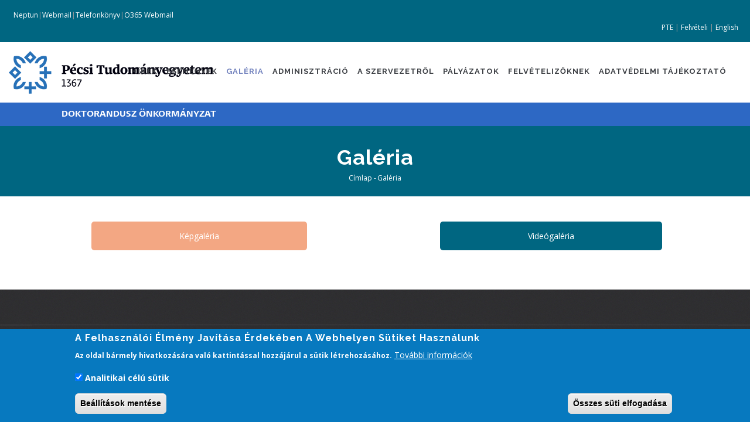

--- FILE ---
content_type: text/html; charset=UTF-8
request_url: https://dok.pte.hu/hu/galeria
body_size: 7996
content:
<!DOCTYPE html>
<html lang="hu" dir="ltr" prefix="content: http://purl.org/rss/1.0/modules/content/  dc: http://purl.org/dc/terms/  foaf: http://xmlns.com/foaf/0.1/  og: http://ogp.me/ns#  rdfs: http://www.w3.org/2000/01/rdf-schema#  schema: http://schema.org/  sioc: http://rdfs.org/sioc/ns#  sioct: http://rdfs.org/sioc/types#  skos: http://www.w3.org/2004/02/skos/core#  xsd: http://www.w3.org/2001/XMLSchema# ">
  <head> 
    <meta charset="utf-8" />
<script async src="https://www.googletagmanager.com/gtag/js?id=G-07XTC3B169"></script>
<script>window.dataLayer = window.dataLayer || [];function gtag(){dataLayer.push(arguments)};gtag("js", new Date());gtag("set", "developer_id.dMDhkMT", true);gtag("config", "G-07XTC3B169", {"groups":"default","page_placeholder":"PLACEHOLDER_page_location"});</script>
<meta name="Generator" content="Drupal 10 (https://www.drupal.org)" />
<meta name="MobileOptimized" content="width" />
<meta name="HandheldFriendly" content="true" />
<meta name="viewport" content="width=device-width, initial-scale=1.0" />
<style>div#sliding-popup, div#sliding-popup .eu-cookie-withdraw-banner, .eu-cookie-withdraw-tab {background: #0779bf} div#sliding-popup.eu-cookie-withdraw-wrapper { background: transparent; } #sliding-popup h1, #sliding-popup h2, #sliding-popup h3, #sliding-popup p, #sliding-popup label, #sliding-popup div, .eu-cookie-compliance-more-button, .eu-cookie-compliance-secondary-button, .eu-cookie-withdraw-tab { color: #ffffff;} .eu-cookie-withdraw-tab { border-color: #ffffff;}</style>
<link rel="icon" href="/core/misc/favicon.ico" type="image/vnd.microsoft.icon" />
<link rel="alternate" hreflang="hu" href="https://dok.pte.hu/hu/galeria" />
<link rel="canonical" href="https://dok.pte.hu/hu/galeria" />
<link rel="shortlink" href="https://dok.pte.hu/hu/node/185" />

    <title>Galéria | Pécsi Tudományegyetem</title>
    <link rel="stylesheet" media="all" href="/core/modules/system/css/components/align.module.css?t3piwe" />
<link rel="stylesheet" media="all" href="/core/modules/system/css/components/fieldgroup.module.css?t3piwe" />
<link rel="stylesheet" media="all" href="/core/modules/system/css/components/container-inline.module.css?t3piwe" />
<link rel="stylesheet" media="all" href="/core/modules/system/css/components/clearfix.module.css?t3piwe" />
<link rel="stylesheet" media="all" href="/core/modules/system/css/components/details.module.css?t3piwe" />
<link rel="stylesheet" media="all" href="/core/modules/system/css/components/hidden.module.css?t3piwe" />
<link rel="stylesheet" media="all" href="/core/modules/system/css/components/item-list.module.css?t3piwe" />
<link rel="stylesheet" media="all" href="/core/modules/system/css/components/js.module.css?t3piwe" />
<link rel="stylesheet" media="all" href="/core/modules/system/css/components/nowrap.module.css?t3piwe" />
<link rel="stylesheet" media="all" href="/core/modules/system/css/components/position-container.module.css?t3piwe" />
<link rel="stylesheet" media="all" href="/core/modules/system/css/components/reset-appearance.module.css?t3piwe" />
<link rel="stylesheet" media="all" href="/core/modules/system/css/components/resize.module.css?t3piwe" />
<link rel="stylesheet" media="all" href="/core/modules/system/css/components/system-status-counter.css?t3piwe" />
<link rel="stylesheet" media="all" href="/core/modules/system/css/components/system-status-report-counters.css?t3piwe" />
<link rel="stylesheet" media="all" href="/core/modules/system/css/components/system-status-report-general-info.css?t3piwe" />
<link rel="stylesheet" media="all" href="/core/modules/system/css/components/tablesort.module.css?t3piwe" />
<link rel="stylesheet" media="all" href="/modules/contrib/eu_cookie_compliance/css/eu_cookie_compliance.css?t3piwe" />
<link rel="stylesheet" media="all" href="/modules/contrib/ckeditor_accordion/css/accordion.frontend.css?t3piwe" />
<link rel="stylesheet" media="all" href="/modules/gavias_sliderlayer/vendor/revolution/css/settings.css?t3piwe" />
<link rel="stylesheet" media="all" href="/modules/gavias_sliderlayer/vendor/revolution/css/layers.css?t3piwe" />
<link rel="stylesheet" media="all" href="/modules/gavias_sliderlayer/vendor/revolution/css/navigation.css?t3piwe" />
<link rel="stylesheet" media="all" href="/modules/gavias_blockbuilder/assets/css/frontend.css?t3piwe" />
<link rel="stylesheet" media="all" href="//fonts.googleapis.com/css?family=Raleway:400,600,700,800,900" />
<link rel="stylesheet" media="all" href="//fonts.googleapis.com/css?family=Open+Sans:400,600,700,800" />
<link rel="stylesheet" media="all" href="/themes/gavias_tico/css/sliderlayer.css?t3piwe" />
<link rel="stylesheet" media="all" href="/themes/gavias_tico/css/font-awesome.css?t3piwe" />
<link rel="stylesheet" media="all" href="/themes/gavias_tico/css/icon.css?t3piwe" />
<link rel="stylesheet" media="all" href="/themes/gavias_tico/css/animate.css?t3piwe" />
<link rel="stylesheet" media="all" href="/themes/gavias_tico/vendor/owl-carousel/assets/owl.carousel.min.css?t3piwe" />
<link rel="stylesheet" media="all" href="/themes/gavias_tico/vendor/owl-carousel/assets/owl.theme.default.min.css?t3piwe" />
<link rel="stylesheet" media="all" href="/themes/gavias_tico/vendor/prettyphoto/css/prettyPhoto.css?t3piwe" />
<link rel="stylesheet" media="all" href="/themes/gavias_tico/vendor/ytplayer/css/jquery.mb.YTPlayer.min.css?t3piwe" />
<link rel="stylesheet" media="all" href="/themes/gavias_tico/css/template.css?t3piwe" />
<link rel="stylesheet" media="all" href="/themes/gavias_tico/css/bootstrap.css?t3piwe" />
<link rel="stylesheet" media="all" href="/sites/dok.pte.hu/files/asset_injector/css/global-83e27b51081773949c41855bc146a40d.css?t3piwe" />
<link rel="stylesheet" media="all" href="/sites/dok.pte.hu/files/asset_injector/css/pte_uj_font-96f62b10671a75980931c24c97346a0c.css?t3piwe" />
<link rel="stylesheet" media="all" href="/sites/dok.pte.hu/files/asset_injector/css/uj_arculat_2025-b1fb9bdd7cdc60fa5e7217e974b41aa6.css?t3piwe" />


    <script type="application/json" data-drupal-selector="drupal-settings-json">{"path":{"baseUrl":"\/","pathPrefix":"hu\/","currentPath":"node\/185","currentPathIsAdmin":false,"isFront":false,"currentLanguage":"hu"},"pluralDelimiter":"\u0003","suppressDeprecationErrors":true,"google_analytics":{"account":"G-07XTC3B169","trackOutbound":true,"trackMailto":true,"trackTel":true,"trackDownload":true,"trackDownloadExtensions":"7z|aac|arc|arj|asf|asx|avi|bin|csv|doc(x|m)?|dot(x|m)?|exe|flv|gif|gz|gzip|hqx|jar|jpe?g|js|mp(2|3|4|e?g)|mov(ie)?|msi|msp|pdf|phps|png|ppt(x|m)?|pot(x|m)?|pps(x|m)?|ppam|sld(x|m)?|thmx|qtm?|ra(m|r)?|sea|sit|tar|tgz|torrent|txt|wav|wma|wmv|wpd|xls(x|m|b)?|xlt(x|m)|xlam|xml|z|zip"},"eu_cookie_compliance":{"cookie_policy_version":"1.0.0","popup_enabled":true,"popup_agreed_enabled":false,"popup_hide_agreed":false,"popup_clicking_confirmation":false,"popup_scrolling_confirmation":false,"popup_html_info":"\u003Cdiv aria-labelledby=\u0022popup-text\u0022  class=\u0022eu-cookie-compliance-banner eu-cookie-compliance-banner-info eu-cookie-compliance-banner--categories\u0022\u003E\n  \u003Cdiv class=\u0022popup-content info eu-cookie-compliance-content\u0022\u003E\n        \u003Cdiv id=\u0022popup-text\u0022 class=\u0022eu-cookie-compliance-message\u0022 role=\u0022document\u0022\u003E\n      \u003Ch2\u003EA felhaszn\u00e1l\u00f3i \u00e9lm\u00e9ny jav\u00edt\u00e1sa \u00e9rdek\u00e9ben a webhelyen s\u00fctiket haszn\u00e1lunk\u003C\/h2\u003E\u003Cp\u003EAz oldal b\u00e1rmely hivatkoz\u00e1s\u00e1ra val\u00f3 kattint\u00e1ssal hozz\u00e1j\u00e1rul a s\u00fctik l\u00e9trehoz\u00e1s\u00e1hoz.\u003C\/p\u003E\n              \u003Cbutton type=\u0022button\u0022 class=\u0022find-more-button eu-cookie-compliance-more-button\u0022\u003ETov\u00e1bbi inform\u00e1ci\u00f3k\u003C\/button\u003E\n          \u003C\/div\u003E\n\n          \u003Cdiv id=\u0022eu-cookie-compliance-categories\u0022 class=\u0022eu-cookie-compliance-categories\u0022\u003E\n                  \u003Cdiv class=\u0022eu-cookie-compliance-category\u0022\u003E\n            \u003Cdiv\u003E\n              \u003Cinput type=\u0022checkbox\u0022 name=\u0022cookie-categories\u0022 class=\u0022eu-cookie-compliance-category-checkbox\u0022 id=\u0022cookie-category-analitics\u0022\n                     value=\u0022analitics\u0022\n                      checked                       \u003E\n              \u003Clabel for=\u0022cookie-category-analitics\u0022\u003EAnalitikai c\u00e9l\u00fa s\u00fctik\u003C\/label\u003E\n            \u003C\/div\u003E\n                      \u003C\/div\u003E\n                          \u003Cdiv class=\u0022eu-cookie-compliance-categories-buttons\u0022\u003E\n            \u003Cbutton type=\u0022button\u0022\n                    class=\u0022eu-cookie-compliance-save-preferences-button  button button--small\u0022\u003EBe\u00e1ll\u00edt\u00e1sok ment\u00e9se\u003C\/button\u003E\n          \u003C\/div\u003E\n              \u003C\/div\u003E\n    \n    \u003Cdiv id=\u0022popup-buttons\u0022 class=\u0022eu-cookie-compliance-buttons eu-cookie-compliance-has-categories\u0022\u003E\n            \u003Cbutton type=\u0022button\u0022 class=\u0022agree-button eu-cookie-compliance-default-button button button--small button--primary\u0022\u003E\u00d6sszes s\u00fcti elfogad\u00e1sa\u003C\/button\u003E\n              \u003Cbutton type=\u0022button\u0022 class=\u0022eu-cookie-withdraw-button visually-hidden button button--small\u0022\u003EWithdraw consent\u003C\/button\u003E\n          \u003C\/div\u003E\n  \u003C\/div\u003E\n\u003C\/div\u003E","use_mobile_message":false,"mobile_popup_html_info":"\u003Cdiv aria-labelledby=\u0022popup-text\u0022  class=\u0022eu-cookie-compliance-banner eu-cookie-compliance-banner-info eu-cookie-compliance-banner--categories\u0022\u003E\n  \u003Cdiv class=\u0022popup-content info eu-cookie-compliance-content\u0022\u003E\n        \u003Cdiv id=\u0022popup-text\u0022 class=\u0022eu-cookie-compliance-message\u0022 role=\u0022document\u0022\u003E\n      \n              \u003Cbutton type=\u0022button\u0022 class=\u0022find-more-button eu-cookie-compliance-more-button\u0022\u003ETov\u00e1bbi inform\u00e1ci\u00f3k\u003C\/button\u003E\n          \u003C\/div\u003E\n\n          \u003Cdiv id=\u0022eu-cookie-compliance-categories\u0022 class=\u0022eu-cookie-compliance-categories\u0022\u003E\n                  \u003Cdiv class=\u0022eu-cookie-compliance-category\u0022\u003E\n            \u003Cdiv\u003E\n              \u003Cinput type=\u0022checkbox\u0022 name=\u0022cookie-categories\u0022 class=\u0022eu-cookie-compliance-category-checkbox\u0022 id=\u0022cookie-category-analitics\u0022\n                     value=\u0022analitics\u0022\n                      checked                       \u003E\n              \u003Clabel for=\u0022cookie-category-analitics\u0022\u003EAnalitikai c\u00e9l\u00fa s\u00fctik\u003C\/label\u003E\n            \u003C\/div\u003E\n                      \u003C\/div\u003E\n                          \u003Cdiv class=\u0022eu-cookie-compliance-categories-buttons\u0022\u003E\n            \u003Cbutton type=\u0022button\u0022\n                    class=\u0022eu-cookie-compliance-save-preferences-button  button button--small\u0022\u003EBe\u00e1ll\u00edt\u00e1sok ment\u00e9se\u003C\/button\u003E\n          \u003C\/div\u003E\n              \u003C\/div\u003E\n    \n    \u003Cdiv id=\u0022popup-buttons\u0022 class=\u0022eu-cookie-compliance-buttons eu-cookie-compliance-has-categories\u0022\u003E\n            \u003Cbutton type=\u0022button\u0022 class=\u0022agree-button eu-cookie-compliance-default-button button button--small button--primary\u0022\u003E\u00d6sszes s\u00fcti elfogad\u00e1sa\u003C\/button\u003E\n              \u003Cbutton type=\u0022button\u0022 class=\u0022eu-cookie-withdraw-button visually-hidden button button--small\u0022\u003EWithdraw consent\u003C\/button\u003E\n          \u003C\/div\u003E\n  \u003C\/div\u003E\n\u003C\/div\u003E","mobile_breakpoint":768,"popup_html_agreed":false,"popup_use_bare_css":false,"popup_height":"auto","popup_width":"100%","popup_delay":1000,"popup_link":"https:\/\/pte.hu\/hu\/cookie-tajekoztato","popup_link_new_window":true,"popup_position":false,"fixed_top_position":true,"popup_language":"hu","store_consent":false,"better_support_for_screen_readers":false,"cookie_name":"","reload_page":false,"domain":"","domain_all_sites":false,"popup_eu_only":false,"popup_eu_only_js":false,"cookie_lifetime":100,"cookie_session":0,"set_cookie_session_zero_on_disagree":0,"disagree_do_not_show_popup":false,"method":"categories","automatic_cookies_removal":true,"allowed_cookies":"analitics:_ga\r\nanalitics:_ga_*","withdraw_markup":"\u003Cbutton type=\u0022button\u0022 class=\u0022eu-cookie-withdraw-tab\u0022\u003EAdatv\u00e9delmi be\u00e1ll\u00edt\u00e1sok\u003C\/button\u003E\n\u003Cdiv aria-labelledby=\u0022popup-text\u0022 class=\u0022eu-cookie-withdraw-banner\u0022\u003E\n  \u003Cdiv class=\u0022popup-content info eu-cookie-compliance-content\u0022\u003E\n    \u003Cdiv id=\u0022popup-text\u0022 class=\u0022eu-cookie-compliance-message\u0022 role=\u0022document\u0022\u003E\n      \u003Ch2\u003EA felhaszn\u00e1l\u00f3i \u00e9lm\u00e9ny jav\u00edt\u00e1sa \u00e9rdek\u00e9ben a webhelyen s\u00fctiket haszn\u00e1lunk\u003C\/h2\u003E\u003Cp\u003EHozz\u00e1j\u00e1rult, hogy s\u00fctiket hozzunk l\u00e9tre.\u003C\/p\u003E\n    \u003C\/div\u003E\n    \u003Cdiv id=\u0022popup-buttons\u0022 class=\u0022eu-cookie-compliance-buttons\u0022\u003E\n      \u003Cbutton type=\u0022button\u0022 class=\u0022eu-cookie-withdraw-button  button button--small button--primary\u0022\u003EWithdraw consent\u003C\/button\u003E\n    \u003C\/div\u003E\n  \u003C\/div\u003E\n\u003C\/div\u003E","withdraw_enabled":false,"reload_options":0,"reload_routes_list":"","withdraw_button_on_info_popup":false,"cookie_categories":["analitics"],"cookie_categories_details":{"analitics":{"uuid":"64903841-d0cf-4416-914e-c9e3b5bc4b21","langcode":"hu","status":true,"dependencies":[],"id":"analitics","label":"Analitikai c\u00e9l\u00fa s\u00fctik","description":"","checkbox_default_state":"checked","weight":-9}},"enable_save_preferences_button":true,"cookie_value_disagreed":"0","cookie_value_agreed_show_thank_you":"1","cookie_value_agreed":"2","containing_element":"body","settings_tab_enabled":false,"olivero_primary_button_classes":" button button--small button--primary","olivero_secondary_button_classes":" button button--small","close_button_action":"close_banner","open_by_default":true,"modules_allow_popup":true,"hide_the_banner":false,"geoip_match":true},"ckeditorAccordion":{"accordionStyle":{"collapseAll":1,"keepRowsOpen":0,"animateAccordionOpenAndClose":0,"openTabsWithHash":0}},"user":{"uid":0,"permissionsHash":"28874ee594b34f446bb846065adcbeaccd8faffd508c7597fa82dd04d3c4b8ee"}}</script>
<script src="/core/assets/vendor/jquery/jquery.min.js?v=3.7.1"></script>
<script src="/sites/dok.pte.hu/files/languages/hu_gANLnpuHh-Gv-uCBxa94kQHdZSFCgQXPrEZdCZVwszE.js?t3piwe"></script>
<script src="/core/misc/drupalSettingsLoader.js?v=10.3.1"></script>
<script src="/core/misc/drupal.js?v=10.3.1"></script>
<script src="/core/misc/drupal.init.js?v=10.3.1"></script>
<script src="/themes/gavias_tico/vendor/jquery-migrate.min.js?v=10.3.1"></script>
<script src="/themes/gavias_tico/js/bootstrap.js?v=10.3.1"></script>
<script src="/themes/gavias_tico/js/imagesloader.min.js?v=10.3.1"></script>
<script src="/themes/gavias_tico/vendor/jquery.easing.js?v=10.3.1"></script>
<script src="/themes/gavias_tico/vendor/jquery.appear.js?v=10.3.1"></script>
<script src="/themes/gavias_tico/vendor/jquery.easypiechart.min.js?v=10.3.1"></script>
<script src="/themes/gavias_tico/vendor/owl-carousel/owl.carousel.min.js?v=10.3.1"></script>
<script src="/themes/gavias_tico/vendor/waypoint.js?v=10.3.1"></script>
<script src="/themes/gavias_tico/vendor/count-to.js?v=10.3.1"></script>
<script src="/themes/gavias_tico/vendor/masonry.pkgd.min.js?v=10.3.1"></script>
<script src="/themes/gavias_tico/vendor/isotope.pkgd.min.js?v=10.3.1"></script>
<script src="/themes/gavias_tico/vendor/wow.min.js?v=10.3.1"></script>
<script src="/themes/gavias_tico/vendor/jpreloader.min.js?v=10.3.1"></script>
<script src="/themes/gavias_tico/vendor/prettyphoto/js/jquery.prettyPhoto.js?v=10.3.1"></script>
<script src="/themes/gavias_tico/vendor/ytplayer/js/jquery.mb.YTPlayer.min.js?v=10.3.1"></script>
<script src="/themes/gavias_tico/vendor/jquery.typer/src/jquery.typer.js?v=10.3.1"></script>
<script src="/themes/gavias_tico/vendor/jquery.unveil.js?v=10.3.1"></script>
<script src="/themes/gavias_tico/js/main.js?v=10.3.1"></script>
<script src="/modules/gavias_sliderlayer/vendor/revolution/js/source/jquery.themepunch.tools.min.js?v=1.x"></script>
<script src="/modules/gavias_sliderlayer/vendor/revolution/js/source/jquery.themepunch.revolution.js?v=1.x"></script>
<script src="/modules/gavias_sliderlayer/vendor/revolution/js/extensions/revolution.extension.actions.min.js?v=1.x"></script>
<script src="/modules/gavias_sliderlayer/vendor/revolution/js/extensions/revolution.extension.carousel.min.js?v=1.x"></script>
<script src="/modules/gavias_sliderlayer/vendor/revolution/js/extensions/revolution.extension.kenburn.min.js?v=1.x"></script>
<script src="/modules/gavias_sliderlayer/vendor/revolution/js/extensions/revolution.extension.layeranimation.min.js?v=1.x"></script>
<script src="/modules/gavias_sliderlayer/vendor/revolution/js/extensions/revolution.extension.migration.min.js?v=1.x"></script>
<script src="/modules/gavias_sliderlayer/vendor/revolution/js/extensions/revolution.extension.navigation.min.js?v=1.x"></script>
<script src="/modules/gavias_sliderlayer/vendor/revolution/js/extensions/revolution.extension.parallax.min.js?v=1.x"></script>
<script src="/modules/gavias_sliderlayer/vendor/revolution/js/extensions/revolution.extension.slideanims.min.js?v=1.x"></script>
<script src="/modules/gavias_sliderlayer/vendor/revolution/js/extensions/revolution.extension.video.min.js?v=1.x"></script>


    <link rel="stylesheet" href="https://dok.pte.hu/themes/gavias_tico/css/custom.css" media="screen" />
    <link rel="stylesheet" href="https://dok.pte.hu/themes/gavias_tico/css/update.css" media="screen" />

    <link rel="stylesheet" type="text/css" href="https://fonts.googleapis.com/css?family=Open+Sans:100,300,400,600,800,900"/>
<link rel="stylesheet" type="text/css" href="https://fonts.googleapis.com/css?family=Raleway:100,300,400,600,800,900"/>


          <style type="text/css">
        .site-name {text-transform: uppercase;display: inline-block;padding-top: 25px;border-bottom: 1px solid #222222;font-family: 'H-OptimaNormal';}.site-slogan a {text-transform: uppercase;font-family: 'H-OptimaNormal';}a.site-logo, .site-logo {float: left;margin: 5px 10px 5px 0;}#block-gavias-tico-sub-skeleton-sitebranding{margin-bottom: 0px;}.header-inner {padding-top: 6px;}.copyright .copyright-inner {padding: 15px 0;}.copyright ul {list-style: none !important;}@media screen and (max-width: 992px){img.site-logo {width: 60px; margin-right: 5px;}.siteinfo {font-size: 0.7em; line-height: normal;}.menu-bar {margin-top: 20px; }header .area-main-menu .gva-search-region {top: 27px; right: 65px;}}
      </style>
    
          <style class="customize">body,.post-style-grid.v2 .post-categories a,.post-style-grid.v2 .post-categories a,.post-style-list.small .post-title a,.portfolio-v1 .content .category a,.block.block-blocktabs .ui-widget,.block.block-blocktabs .ui-tabs-nav > li > a, .gva-mega-menu .block-blocktabs .ui-widget,.gva-mega-menu .block-blocktabs .ui-tabs-nav > li > a, .widget.gsc-heading .title-sub,.gsc-hover-box .box-title{font-family: 'Open Sans'!important;} h1, h2, h3, h4, h5, h6,.h1, .h2, .h3, .h4, .h5, .h6, .gavias_sliderlayer .sub-title, #gavias_slider_single .sub-title, .gavias_sliderlayer .text-large, #gavias_slider_single .text-large, .gavias_sliderlayer .text-big, #gavias_slider_single .text-big, .gavias_sliderlayer .text-medium, #gavias_slider_single .text-medium, .gavias_sliderlayer .btn-slide, #gavias_slider_single .btn-slide, .page-notfound .big-title, .page-notfound .action a, .post-block .post-title a, .post-block .post-categories a, .post-style-grid.v2 .post-title a, .portfolio-v1 .content .title a, .portfolio-v2 .content-inner .title,.portfolio-v2 .content-inner .category, .testimonial-node-v2 .info .title, .testimonial-node-v3 .content-inner .title, .team-node-v1 .team-name, .team-node-v1 .team-position, .team-node-v2 .team-name, .team-node-v2 .team-position, .team-node-v3 .team-name, .team-node-v3 .team-position, .text-big, .text-large, .nav-tabs > li > a,.owl-carousel.carousel-thumbnail.text.top .owl-dots .owl-dot, .owl-carousel.carousel-thumbnail.text.vertical .owl-dots .owl-dot, .btn, .node-link a:not(.btn-theme), .btn-theme, .btn-theme-submit, .progress-label, .pricing-table .content-wrap .plan-price .price-value .dollar, .pricing-table .content-wrap .plan-price .price-value .value, .pricing-table .content-wrap .plan-price .interval, .wrap-block-f-col h3, .rotate-text .primary-text, .block .block-title > span, .block.block-simplenews input#edit-subscribe, .navigation .gva_menu > li > a, .navigation .gva_menu .sub-menu > li > a, .more-link a, .small-list .item-list ul > li a, .tags-list .item-list > ul > li a, .portfolio-carousel-single .portfolio-item .portfolio-content .title a, .widget.gsc-call-to-action .title, .widget.gsc-chart .content .title, .widget.milestone-block .milestone-text, .gsc-box-info .content .subtitle, .gsc-hover-background .front h2, .gsc-button{font-family: 'Raleway'!important;}</style>
    
  </head>

  
  <body class="layout-no-sidebars page-node-185 page-node_185 node_185 not-preloader path-node node--type-page">

    <a href="#main-content" class="visually-hidden focusable">
      Ugrás a tartalomra
    </a>
    
      <div class="dialog-off-canvas-main-canvas" data-off-canvas-main-canvas>
    <div class="body-page">
	    <header id="header" class="header-v1">
  
      <div class="topbar">
      <div class="topbar-inner">
        <div class="container">
          <div class="content">  <div>
    <div id="block-gavias-tico-sub-dok-gyorslinkek" class="block block-block-content block-block-content20641d66-95e7-4cc3-8041-50a91063cdfe no-title">
  
    
      <div class="content block-content">
      
            <div class="field field--name-body field--type-text-with-summary field--label-hidden field__item"><div class="top-links"><p><a href="https://neptun.pte.hu/" target="_blank">&nbsp;Neptun</a>|<a href="https://mail.pte.hu/owa" target="_blank">Webmail</a>|<a href="https://tk.pte.hu/" target="_blank">Telefonkönyv</a>|<a href="http://o365.mail.pte.hu" target="_blank">O365 Webmail</a></p><div class="pull-right social-icons"><a href="https://pte.hu/" target="_blank">PTE</a> | <a href="https://felveteli.pte.hu" target="_blank">Felvételi</a> | <a href="https://dok.pte.hu/en" target="_blank">English</a></div></div></div>
      
    </div>
  </div>

  </div>
</div> 
        </div>
      </div>
    </div>
  
      

   <div class="header-main ">
      <div class="container header-content-layout">
         <div class="header-main-inner p-relative">
            <div class="row">
              <div class="col-md-4 col-sm-6 col-xs-8 branding">
                                    <div>
    <div id="block-gavias-tico-sub-dok-logo2025" class="block block-block-content block-block-content4420e355-01a1-4e30-8f22-9bd0beeeb37a no-title">
  
    
      <div class="content block-content">
      
            <div class="field field--name-body field--type-text-with-summary field--label-hidden field__item"><div class="site-logo"><a href="/hu" title="Kezdőlap"><img src="/sites/dok.pte.hu/files/inline-images/PTE_logo_full_hu_horizontal_positive_color_screen_RGB_small_web_header_350.png" data-entity-uuid="26fedcce-a614-46ac-8332-f1f3a270a817" data-entity-type="file" width="350" height="73" loading="lazy"></a></div></div>
      
    </div>
  </div>

  </div>

                              </div>

              <div class="col-md-8 col-sm-6 col-xs-4 p-static">
                <div class="header-inner clearfix">
                  <div class="main-menu">
                    <div class="area-main-menu">
                      <div class="area-inner">
                          <div class="gva-offcanvas-mobile">
                            <div class="close-offcanvas hidden"><i class="gv-icon-8"></i></div>
                                                            <div>
    <nav role="navigation" aria-labelledby="block-gavias-tico-sub-dok-fomenu-2-menu" id="block-gavias-tico-sub-dok-fomenu-2" class="block block-menu navigation menu--fomenu">
          
  
  <h2  class="visually-hidden block-title" id="block-gavias-tico-sub-dok-fomenu-2-menu"><span>Főmenü</span></h2>
  
  <div class="block-content">
                 
              <ul class="gva_menu">
        
            <li  class="menu-item">
        <a href="/hu/hirek" gva_layout="menu-list" gva_layout_columns="3" gva_block="gavias_tico_sub_dok_views_block__palyazatok_block_2" gva_block_hu="gavias_tico_sub_dok_views_block__palyazatok_block_2" gva_block_en="gavias_tico_sub_dok_views_block__palyazatok_block_2" data-drupal-link-system-path="node/177">Hírek</a>
        
      </li>
    
            <li  class="menu-item">
        <a href="/hu/esemenyek" gva_layout="menu-list" gva_layout_columns="3" gva_block="gavias_tico_sub_dok_views_block__palyazatok_block_2" gva_block_hu="gavias_tico_sub_dok_views_block__palyazatok_block_2" gva_block_en="gavias_tico_sub_dok_views_block__palyazatok_block_2" data-drupal-link-system-path="node/178">Események</a>
        
      </li>
    
            <li  class="menu-item menu-item--active-trail">
        <a href="/hu/galeria" data-drupal-link-system-path="node/185" class="is-active" aria-current="page">Galéria</a>
        
      </li>
    
            <li  class="menu-item menu-item--expanded">
        <a href="">Adminisztráció</a>
                                <ul class="menu sub-menu">
        
            <li  class="menu-item">
        <a href="/hu/adminisztracio/szabalyzatok" data-drupal-link-system-path="node/223">Szabályzatok</a>
        
      </li>
    
            <li  class="menu-item">
        <a href="/hu/adminisztracio/kiadvanyok" data-drupal-link-system-path="node/180">Kiadványok</a>
        
      </li>
        </ul>
  
        
      </li>
    
            <li  class="menu-item">
        <a href="/hu/szervezetrol" data-drupal-link-system-path="node/174">A szervezetről</a>
        
      </li>
    
            <li  class="menu-item">
        <a href="/hu/palyazatok" gva_layout="menu-list" gva_layout_columns="3" gva_block="gavias_tico_sub_dok_views_block__palyazatok_block_2" gva_block_hu="gavias_tico_sub_dok_views_block__palyazatok_block_2" gva_block_en="gavias_tico_sub_dok_views_block__palyazatok_block_2" data-drupal-link-system-path="node/179">Pályázatok</a>
        
      </li>
    
            <li  class="menu-item">
        <a href="/hu/felvetelizoknek" data-drupal-link-system-path="node/173">Felvételizőknek</a>
        
      </li>
    
            <li  class="menu-item">
        <a href="/sites/dok.pte.hu/files/PTE_DOK_Adatvedelmi_tajekoztato_magyar.pdf">Adatvédelmi tájékoztató</a>
        
      </li>
        </ul>
  


        </div>  
</nav>

  </div>

                            
                              
                                                          <div class="after-offcanvas hidden">
                                  <div>
    <div id="block-gavias-tico-sub-dok-businesshourfooter-2" class="block block-block-content block-block-content467317d6-ceb0-441e-aa12-ba994d1c9835">
  
      <h2 class="block-title" ><span>Business hour </span></h2>
    
      <div class="content block-content">
      
            <div class="field field--name-body field--type-text-with-summary field--label-hidden field__item">Our support available to help you 24 hours a day, seven days a week.<br>
<span>Monday-Friday: 9am to 5pm</span><br>
<span>Saturday: 10am to 2pm</span><br>
<span>Sunday: Closed</span><br></div>
      
    </div>
  </div>

  </div>

                              </div>
                                                      
                          </div>
                          
                          <div id="menu-bar" class="menu-bar hidden-lg hidden-md">
                            <span class="one"></span>
                            <span class="two"></span>
                            <span class="three"></span>
                          </div>
                        
                                              </div>
                    </div>
                  </div>  
                </div> 
              </div>

            </div>
         </div>
      </div>
   </div>

</header>
	
   		<div class="breadcrumbs">
			  <div>
    <div id="block-gavias-tico-sub-dok-portalcime" class="block block-block-content block-block-content4d6768fc-eb54-42df-8010-29bd096e7a26 no-title">
  
    
      <div class="content block-content">
      
            <div class="field field--name-body field--type-text-with-summary field--label-hidden field__item"><div class="subpage-title"><a href="/hu">Doktorandusz Önkormányzat</a></div></div>
      
    </div>
  </div>

<div class="breadcrumb-content-inner">
  <div class="gva-breadcrumb-content">
    <div id="block-gavias-tico-sub-dok-breadcrumbs" class="text-light block gva-block-breadcrumb block-system block-system-breadcrumb-block no-title">
      <div class="breadcrumb-style" style="background-color: #CEF0EA;background-image: url(&#039;/themes/gavias_tico/images/breadcrumb.jpg&#039;);background-position: center top;background-repeat: no-repeat;">
        <div class="container">
          <div class="breadcrumb-content-main">
            <h2 class="page-title">Galéria </h2>
             
                          
                          <div class="">
                <div class="content block-content">
                  <div class="breadcrumb-links">
  <div class="container">
    <div class="content-inner">
              <nav class="breadcrumb " role="navigation" aria-labelledby="system-breadcrumb">
          <h2 id="system-breadcrumb" class="visually-hidden">Morzsa</h2>
          <ol>
            
                                  <li>
                              <a href="/hu">Címlap</a>
                                            <span class=""> - </span>
                
            </li>
                                  <li>
                              
                              
            </li>
                                  <li>
                              Galéria
                              
            </li>
          
            <li></li>
          </ol>
        </nav>
          </div>  
  </div>  
</div>  
                </div>
              </div>  
                      </div> 
        </div>   
      </div> 
    </div>  
  </div>  
</div>  


  </div>

		</div>
		
	<div role="main" class="main main-page">
	
		<div class="clearfix"></div>
			

					<div class="help show">
				<div class="container">
					<div class="control-panel"><i class="fa fa-cogs"></i></div>
					<div class="content-inner">
						  <div>
    <div data-drupal-messages-fallback class="hidden"></div>

  </div>

					</div>
				</div>
			</div>
		
				
		<div class="clearfix"></div>
				
		<div class="clearfix"></div>
		
		<div id="content" class="content content-full">
			<div class="container">
				<div class="content-main-inner">
	<div class="row">
		
				 

		<div id="page-main-content" class="main-content col-md-12 col-xs-12">

			<div class="main-content-inner">
				
				
									<div class="content-main">
						  <div>
    <div id="block-gavias-tico-sub-dok-content" class="block block-system block-system-main-block no-title">
  
    
      <div class="content block-content">
      <div data-history-node-id="185" class="node node--type-page node--view-mode-full ds-1col clearfix" typeof="schema:WebPage">

  

  

</div>


    </div>
  </div>
<div id="block-gavias-tico-sub-dok-galeria" class="block block-block-content block-block-contentd972720c-4e2f-4d6d-9d9e-c2d8d4ef3e86 no-title">
  
    
      <div class="content block-content">
      
            <div class="field field--name-body field--type-text-with-summary field--label-hidden field__item"><div class="row two-col">
<div class="col-md-6 col-first" id="kep-galeria">
<p>&nbsp;</p>

<p class="text-align-center"><a href="/galeria/kep-galeria">Képgaléria</a></p>

<p>&nbsp;</p>
</div>

<div class="col-md-6 col-second" id="video-galeria">
<p>&nbsp;</p>

<p class="text-align-center"><a href="/galeria/video-galeria">Videógaléria</a></p>

<p>&nbsp;</p>
</div>
</div>

<p>&nbsp;</p>
</div>
      
    </div>
  </div>

  </div>

					</div>
				
							</div>

		</div>

		<!-- Sidebar Left -->
				<!-- End Sidebar Left -->

		<!-- Sidebar Right -->
				<!-- End Sidebar Right -->
		
	</div>
</div>
			</div>
		</div>

		
				
		
	</div>

	<footer id="footer" class="footer">
  
     
   <div class="footer-center">
      <div class="container">      
         <div class="row">
            
            
            
                     </div>   
      </div>
  </div>   

  
      <div class="copyright">
      <div class="container">
        <div class="copyright-inner">
              <div>
    <div id="block-gavias-tico-sub-dok-copyright" class="block block-block-content block-block-content6a74724d-d485-4216-a560-962e52758fde no-title">
  
    
      <div class="content block-content">
      
            <div class="field field--name-body field--type-text-with-summary field--label-hidden field__item"><div class="pull-left text-left">
     <ul class="inline">
           Pécsi Tudományegyetem | Kancellária | <a href="https://i3.pte.hu/hu/it" target="_blank">Informatikai és Innovációs Igazgatóság</a> | Portál csoport  - 2022. 
      </ul>
</div>


</div>
      
    </div>
  </div>
<div id="block-gavias-tico-sub-dok-simplesamlphpauthstatus" class="block block-simplesamlphp-auth block-simplesamlphp-auth-block">
  
      <h2 class="block-title" ><span>SimpleSAMLphp Auth Status</span></h2>
    
      <div class="content block-content">
      <a href="/hu/saml_login" title="PTE login" class="simplesamlphp-auth-login-link">PTE login</a>
    </div>
  </div>

  </div>

        </div>   
      </div>   
    </div>
  
</footer>

</div>


  </div>

    
    <script src="/core/assets/vendor/once/once.min.js?v=1.0.1"></script>
<script src="/modules/contrib/google_analytics/js/google_analytics.js?v=10.3.1"></script>
<script src="/core/assets/vendor/js-cookie/js.cookie.min.js?v=3.0.5"></script>
<script src="/modules/contrib/eu_cookie_compliance/js/eu_cookie_compliance.min.js?v=10.3.1" defer></script>
<script src="/modules/contrib/ckeditor_accordion/js/accordion.frontend.min.js?t3piwe"></script>
<script src="/modules/gavias_blockbuilder/vendor/skrollr.min.js?v=1.x"></script>
<script src="/modules/gavias_blockbuilder/vendor/main.js?v=1.x"></script>

    
      
  </body>
</html>


--- FILE ---
content_type: text/css
request_url: https://dok.pte.hu/sites/dok.pte.hu/files/asset_injector/css/global-83e27b51081773949c41855bc146a40d.css?t3piwe
body_size: 3678
content:
/*slogan*/

.site-slogan-two, .site-slogan-two-idk  {
    text-transform: uppercase;
    line-height: 0.8;
}


.container.header-content-layout {
    width: 100%;
}

.main_logo {
    max-width: 100px;
    margin-top: 0px;
    margin-left: 20px;
}

.site-slogan-med {
    margin-top: 8px;
}
.site-name-med a {
    color: #000;
    text-transform: uppercase;
    top: 24%;
    position: absolute;
    width: max-content;
    border-bottom: 1px solid;
}


.navigation .gva_menu > li > a {
   padding-right: 3px;
}



div#block-gavias-tico-sub-dok-idklogo {
    margin-bottom: unset;
}

a.site-logo-idk, .site-logo-idk, .site-slogo-med, a.site-logo-med {
    float: left;
    margin: 5px 10px 5px 0;
}

.site-name-idk, .site-name-med {
    text-transform: uppercase;
    display: inline-block;
    padding-top: 20px;
    border-bottom: 1px solid #222222;
    font-family: 'H-OptimaNormal';
   
}



div#block-gavias-tico-sub-dok-medpecslogos {
    margin-bottom: 0px;
}


.site-slogan-idk a, .site-slogan-med a {
    text-transform: uppercase;
    font-family: 'H-OptimaNormal';
}

/*ENG menü */
a.idk-eng {
    margin-left: 50px;
}

.site-name-idk, .site-name-med
 {
    text-transform: uppercase;
    display: inline-block;
    padding-top: 30px;
    border-bottom: 1px solid #222222;
    font-family: 'H-OptimaNormal';
    padding-bottom: 5px;
}

.site-name-idk a {
    color: #000;
    text-transform: uppercase;
    top: 17%;
    position: absolute;
    width: max-content;
    border-bottom: 1px solid;
}

nav#block-gavias-tico-sub-dok-idk {
    padding-top: unset;
}

/*DOK logo, sitename*/
div#block-gavias-tico-sub-dok-sitebranding {
    margin-bottom: unset;
}

.siteinfo {
    position: unset;
 /*   left: 100px; */
}


/*Menü*/

header .area-main-menu .navigation ul.gva_menu {
    position: static;
    padding-top: 0px;
    width: max-content;
}


/*A szervezetről*/
.doktori-row .col-md-3 img {
    border-radius: 54%;
    display: block;
    position: absolute;
    top: 3px;
    left: 3px;
}

.views-field.views-field-field-piktogram {
    display: inline-block;
    float: left;
}

.views-field.views-field-field-piktogram img {
    border-radius: 54%;
}

.doktori-szoveg {
    text-align: center;
    padding-top: 25px;
}



/*Galéria kép*/
.hir-doboz {
    border: 1px solid hsla(0,0%,60%,.5);
    -webkit-box-shadow: 0 0 2px 1px hsla(0,0%,60%,.3);
    box-shadow: 0 0 2px 1px hsla(0,0%,60%,.3);
    margin-bottom: .4rem;
}
.hir-szoveg-befoglalo {
    background: #fff;
    padding: 1.5rem;
}
.hir-szoveg {
    line-height: 1.42857143;
    overflow: hidden;
}
.hir-datum {
    float: right;
    width: 53px;
    text-align: center;
}
.hir-honap {
    background: #7ebb01;
    color: #fff;
}
.hir-nap {
    background: #002967;
    color: #fff;
}
.hir-cim a {
    color: #444;
}
.hir-bovebben {
    text-align: right;
    padding: 0.5rem 1.5rem;
    font-size:1.3em;

}
.hir-ido {
    color: #95978f;
}
.hir-kep img {
    -webkit-transition: all .5s ease;
    -moz-transition: all .5s ease;
    -o-transition: all .5s ease;
    -ms-transition: all .5s ease;
    transition: all .5s ease;
    width: 100%;
    overflow: hidden;
    border-top-left-radius: 10px;
    border-top-right-radius: 10px;
}


.hir-kep:hover img {
    -webkit-backface-visibility: hidden;
    backface-visibility: hidden;
    -webkit-transform: translateZ(0) scale(1.20);
    -moz-transform: scale(1.20);
    -ms-transform: scale(1.20);
    -o-transform: translatZ(0) scale(1.20);
    transform: translatZ(0) scale(1.20);
}
.hir-kep {
    overflow: hidden;
}


/*Lábléc*/
.lablec-ugyelet {
    padding: 10px;
    background-color: #288ecc4a;
    text-align: center;
}

.footer-first.col-lg-3.col-md-3.col-sm-12.col-xs-12.column {
    width: 50%;
}

.footer-second.col-lg-3.col-md-3.col-sm-12.col-xs-12.column {
    width: 50%;
}

.js-form-item.form-item.js-form-type-textfield.form-item-name.js-form-item-name {
    display: grid;
        width: fit-content;
}

.js-form-item.form-item.js-form-type-tel.form-item-az-on-telefonszama.js-form-item-az-on-telefonszama {
    display: grid;
    width: fit-content;
}

.footer_logo_dok a {
    font-size: 20px;
    color: #fff;
    padding: 20px;
    background-color: #288ecc;
    border-radius: 5px;
    display: block;
    text-align: center;
}

.footer_dok_dok a {
    padding: 20px;
    background-color: #288ecc;
    color: #fff;
    font-size: 20px;
    display: block;
    text-align: center;
    border-radius: 5px;
}

.after-footer {
    background-color: black;
}

div#block-gavias-tico-sub-dok-pecsitudomanyegyetemlogoutlablec {
    margin-top: 30px;
    background-color: black;
}

/*nolink menü*/
nav#block-gavias-tico-sub-botanikuskert-fomenu-2 li.menu-item.menu-item--expanded {
    font-size: 14px;
    font-size: 13px;
    font-weight: 700;
    letter-spacing: 1px;
    text-transform: uppercase;
    padding: 32px 12px;
    font-family: 'Raleway' !important;
}

/*Kiadványok*/

.kiadvany-oszlop.views-col.col-2.col-lg-4.col-md-4.col-sm-4.col-xs-12 .views-field.views-field-title {
    text-align: center;
}

.kiadvany-oszlop.views-col.col-2.col-lg-4.col-md-4.col-sm-4.col-xs-12 {
    text-align: center;
}

.kiadvany-oszlop.views-col.col-3.col-lg-4.col-md-4.col-sm-4.col-xs-12 {
    text-align: right;
}

.kiadvany-oszlop.views-col.col-3.col-lg-4.col-md-4.col-sm-4.col-xs-12 .views-field.views-field-title {
    text-align: right;
}

/*Gyorslinkek*/

.topbar-inner .container {
    display: contents;
}

.top-links {
    margin-left: 20px;
}

.pull-right.social-icons {
    margin-right: 20px;
}

.topbar i {
    color: #fff;
    font-size: 14px;
}

.top-links a {
    color: #fff;
}

.topbar {
    background-color: #006681;
}

/*Főoldal Hírek*/

div#block-gavias-tico-sub-dok-hirekfooldaliblokk h2.block-title span {
    font-size: 40px;
}

div#block-gavias-tico-sub-dok-hirekfooldaliblokk h2.block-title {
    text-align: center;
    margin-bottom: 30px;
}

.tile-egyeb a, .tile-tanulmany a, .tile-karrier a, .tile-konferenciak a, .tile-palyazatok a {
    border: 2px solid;
    padding: 5px;
    text-align: center;
    display: table-cell;
    width: 162px;
    height: 70px;
    vertical-align: middle;
    border-radius: 5px;
   color: #fff;
	
}

.tile-palyazatok a:hover, .tile-egyeb a:hover, .tile-tanulmany a:hover, .tile-karrier a:hover, .tile-konferenciak a:hover {
   border: 2px solid #006681;
}

.tile-egyeb a {
	background-color: #f0b30c;
}

.tile-tanulmany a {
	background-color: #216C9C;
}

.tile-karrier a {
	background-color: #10AAB9;
}

.tile-konferenciak a {
	background-color: #61beea;
}

.tile-palyazatok a {
	background-color: #f3a783;
}


.tile-container {
    display: flex;
    justify-content: space-between;
}

.hir-kep img {
    -webkit-transition: all .5s ease;
    -moz-transition: all .5s ease;
    -o-transition: all .5s ease;
    -ms-transition: all .5s ease;
    transition: all .5s ease;
    width: 100%;
    overflow: hidden;
}

img {
    vertical-align: middle;
    border-style: none;
}

.hir-kat-palyazat {
    background-color: #f3a783;
    width: 100%;
    text-align: center;
    color: white;
    padding-top: 10px;
    padding-bottom: 10px;
    border-bottom-left-radius: 20px;
    border-bottom-right-radius: 20px;
    margin-bottom: 50px;
}

.hir-kat-konf {
    background-color: #61beea;
    width: 100%;
    text-align: center;
    color: white;
    padding-top: 10px;
    padding-bottom: 10px;
    border-bottom-left-radius: 20px;
    border-bottom-right-radius: 20px;
    margin-bottom: 50px;
}

.hir-kat-tanulmanyi {
    background-color: #216c9c;
    width: 100%;
    text-align: center;
    color: white;
    padding-top: 10px;
    padding-bottom: 10px;
    border-bottom-left-radius: 20px;
    border-bottom-right-radius: 20px;
    margin-bottom: 50px;
}

.hir-kat-karrier {
    background-color: #10aab9;
    width: 100%;
    text-align: center;
    color: white;
    padding-top: 10px;
    padding-bottom: 10px;
    border-bottom-left-radius: 20px;
    border-bottom-right-radius: 20px;
    margin-bottom: 50px;
}


.hir-kat-egyeb {
    background-color: #f0b30c;
    width: 100%;
    text-align: center;
    color: white;
    padding-top: 10px;
    padding-bottom: 10px;
    border-bottom-left-radius: 20px;
    border-bottom-right-radius: 20px;
    margin-bottom: 50px;
}

.views-field.views-field-title.friss-hir-cim {
    text-align: center;
    position: relative;
    top: -190px;
    left: 7%;
    opacity: 0.9;
    height: 0px;
    margin-left: auto;
    margin-right: auto;
   
 
}

.views-field.views-field-title.friss-hir-cim a {
  
    width: 50%;
    display: table;
    background-color: #006681;
    height: 125px;
    vertical-align: middle;
    display: table-cell;
    width: 310px;
    position: relative;
    color: #fff;
    font-weight: 700;
}

.tovabbi-hirek {
    width: 20%;
    margin: auto;
    margin-bottom: 50px;
    text-align: center;
}

.tovabbi-hirek a {
    border: 2px solid #006681;
    padding: 11px;
    border-radius: 50px;
    border: 2px solid #006681;
    padding: 10px 40px 10px 40px;
    border-radius: 50px;
    background-color: #006681;
    font-weight: bold;
    margin-bottom: 20px;
    color: #fff;
}

/*IDK lábléc*/
.footer_dok a, .footer_logo a, .footer_facebook a
{
color: #fff;
    font-size: 24px;
    font-weight: 700;
    padding: 8%;
    background-color: #288ecc;
    border-radius: 5px;
    position: relative;
    display: block;
    width: 65%;
    text-align: center;
    margin-left: auto;
    margin-right: auto;
    margin-bottom: 20px;
    margin-top: 60px;
    left: 10%;
}

div#block-gavias-tico-sub-dok-urlap h2.block-title {
    color: #fff;
    font-size: 13px;
    font-weight: 800;
    margin-bottom: 1px;
    text-transform: uppercase;
    display: inline-block;
    width: 85%;
    /* text-align: left; */
    background-color: #288ecc;
    border-top-left-radius: 5px;
    border-top-right-radius: 5px;
    padding-bottom: 20px;
    padding-left: 10px;
    padding-top: 20px;
    text-align: center;
    font-size: 20px;
    margin-bottom: 20px;
    border-bottom-left-radius: 5px;
    border-bottom-right-radius: 5px;
}

div#block-gavias-tico-sub-dok-urlap .content.block-content {
    display: block;
    width: 85%;
}

.js-form-item.form-item.js-form-type-email.form-item-felado-e-mail-cime-0.js-form-item-felado-e-mail-cime-0 {
    margin-bottom: 30px;
}

div#block-gavias-tico-sub-dok-urlap {
    display: table-caption;
}

textarea#edit-uzenet-szovege {
    border-bottom-left-radius: 10px;
    border-bottom-right-radius: 10px;
}

/*IDK főoldal*/

.felh_kep img {
    border-top-left-radius: 5px;
    border-top-right-radius: 5px;
}

h3.konf_datum_ketsor {
    /* color: #fff; */
    text-align: center;
    top: -15%;
    color: #fff;
    padding-top: 25px;
    padding-bottom: 40px;
    position: relative;
    top: 10%;
    margin-left: auto;
    margin-right: auto;
}

h5.konf_datum_en_en {
    text-align: center;
    top: -15%;
    color: #fff;
    padding-top: 18px;
    padding-bottom: 30px;
    position: relative;
    top: 10%;
    margin-left: auto;
    margin-right: auto;
    font-size:unset;
}

.konf_focimi.text-align-center span, .konf_focimi span, .konf_focimh.text-align-center span, .konf_focim.text-align-center span {
    display: table-cell;
    height: 100px;
    vertical-align: middle;
    background-color: #263d46;
    opacity: 0.8;
    font-weight: 700;
    border-radius: 5px;
    width: 20%;
    color: #fff;
}

.konf_focimi.text-align-center, .konf_focimi, .konf_focimh.text-align-center, .konf_focim.text-align-center {
    margin-left: auto;
    margin-right: auto;
    display: table;
    position: absolute;
    top: 10%;
    width: 60%;
    text-align: center;
    left: 20%;
}

.konf_datum {
    text-align: center;
    top: -15%;
    color: #fff;
    padding-top: 25px;
    padding-bottom: 40px;
    position: relative;
    top: 10%;
    margin-left: auto;
    margin-right: auto;
}

.alsoresz {
    background-color: #288ecc;
    width: 75%;
    margin-left: auto;
    margin-right: auto;
    position: relative;
    top: -26%;
    height: 35%;
    border-bottom-left-radius: 5px;
    border-bottom-right-radius: 5px;
}

h3.konf_datum {
    margin-top: unset;
}

.konf_datum {
    text-align: center;
    top: -15%;
    color: #fff;
    padding-top: 25px;
    padding-bottom: 40px;
    position: relative;
    top: 10%;
    margin-left: auto;
    margin-right: auto;
}

.alsoresz {
    background-color: #288ecc;
    width: 70%;
    margin-left: auto;
    margin-right: auto;
    position: relative;
    top: -26%;
    height: 200px;
    border-bottom-left-radius: 5px;
    border-bottom-right-radius: 5px;
}

.konf_datum_en {
    text-align: center;
    top: -15%;
    color: #fff;
    padding-top: 18px;
    padding-bottom: 30px;
    position: relative;
    top: 10%;
    margin-left: auto;
    margin-right: auto;
    font-size: 18px;
}

h4.konf_datum_en {
    margin-top: unset;
}

.konf_mentes a {
    display: block;
    text-align: center;
    background-color: #006681;
    width: 70%;
    border-radius: 5px;
    margin-left: auto;
    margin-right: auto;
    padding: 10px;
    color: #fff;
}

/*Főoldal események*/

/*.esemenyek_datum {
    background: beige;
    font-size: medium;
    font-family: fantasy;
    text-align: center;
    padding: 5px;
    border-radius: 5px;
    position: absolute;
    top: 78%;
    
}
*/
.esemenyek_datum {
    background: beige;
    position: relative;
    top: -235px;
    left: -33%;
    margin-left: auto;
    margin-right: auto;
    background-color: beige;
    width: 30%;
    font-weight: 800;
    font-size: 16px;
}

/*.esemenyek_cim a {
    display: table-cell;
    background-color: #006681;
    vertical-align: middle;
    color: #fff;
    font-size: large;
    font-family: cursive;
    padding: 5px;
    border-top-right-radius: 5px;
    border-bottom-right-radius: 5px;
}

.esemenyek_cim {
    position: absolute;
    width: 20%;
    top: 84%;
    margin-left: 27px;
}*/

.esemenyek_cim a {
    width: 50%;
    display: table;
    background-color: #006681;
    height: 90px;
    vertical-align: middle;
    display: table-cell;
    width: 280px;
    position: relative;
    color: #fff;
    font-weight: 700;
}

.esemenyek_cim {
    text-align: center;
    position: relative;
    top: -160px;
    left: 7%;
    opacity: 0.9;
    height: 0px;
    margin-left: auto;
    margin-right: auto;
}

/*.reg_ikon {
    position: absolute;
    z-index: 1;
    left: 92%;
    top: 77.5%;
    background-color: #ffffff;
    border-radius: 7px;
}
*/

.reg_ikon {
    position: relative;
    top: -265px;
    left: 40%;
    margin-left: auto;
    margin-right: auto;
    width: 30%;
    font-weight: 800;
    font-size: 16px;
}

.regikon_hover span.regikon_text {
    position: absolute;
    visibility: hidden;
    left: 82%;
    top: -10%;
    font-size: 10px;
    font-weight: bold;
    color: #000;
}

.regikon_hover:hover span.regikon_text {
    visibility: visible;
}

.kep:hover {
    filter: sepia(1);
}

.tovabb a:hover {
    padding-left: 150px;
    padding-right: 150px;
    background-color: #fff;
    color: #006681;
}

.esemenyek_kep img:hover {
    filter: brightness(0.5);
}

.tovabb a {
    padding-left: 150px;
    padding-right: 150px;
    border: 2px solid #006681;
    border-radius: 50px;
    background-color: #006681;
    font-weight: bold;
    color: #fff;
    padding-top: 20px;
    padding-bottom: 20px;
    
}

.tovabb {
    margin-top: 46px;
    text-align: center;
}

div#block-gavias-tico-sub-dok-views-block-esemenyek-block-1 h2.block-title {
    text-align: center;
    margin-bottom: 50px;
}

div#block-gavias-tico-sub-dok-views-block-esemenyek-block-1 h2.block-title span {
    font-size: 30px;
}

div#block-gavias-tico-sub-dok-views-block-esemenyek-block-1 {
    text-align: center;
}
/*lábléc social media*/
.social-media {
    display: table-cell;
    height: 125px;
    vertical-align: middle;
}

/*Követelmények*/

.kovetelmeny_letoltesek1 a, .kovetelmeny_letoltesek2 a, .kovetelmeny_letoltesek3 a {
    text-align: center;
    background-color: #006681;
    width: 40%;
    margin-left: auto;
    margin-right: auto;
    border-radius: 5px;
    color: #fff;
    margin-bottom: 15px;
    padding: 5px;
    display: block;
}

.kovetelmenyek-accordion .ckeditor-accordion-container > dl {
     border: unset;
}

.kovetelmenyek-accordion a.ckeditor-accordion-toggler {
    background-color: #288ecc !important;
}

.kovetelmenyek_focim_1 {
    background-color: #288ecc;
    padding: 20px;
    border-radius: 5px;
    width: 70%;
}

.kovetelmenyek_focim_1 span, .kovetelmenyek_focim_2 span {
    height: 173px;
    vertical-align: middle;
    background-color: #288ecc;
    opacity: 0.9;
    font-weight: 700;
    border-radius: 5px;
    color: #fff;
    font-size: 23px;
    line-height: 1.6;
    text-align: -webkit-center;
}

/*Webform*/

.form-required:after {
    content: " *";
      color: red !important;
  
}

/*Galéria*/

div#kep-galeria a {
    background-color: #f3a783;
    padding: 15px 150px 15px 150px;
    border-radius: 5px;
    width: 30%;
    color: #fff;
}

div#video-galeria a {
    background-color: #006681;
    padding: 15px 150px 15px 150px;
    border-radius: 5px;
    width: 30%;
    color: #fff;
}

.views-field.views-field-field-youtube-video {
    display: grid;
}



/*Morzsa*/

.breadcrumb-content-inner .gva-breadcrumb-content .gva-block-breadcrumb .breadcrumb-style {
    min-height: 120px;
}

.breadcrumb-style{
    background-color: #006681 !important;
    background-image: unset !important;
    background-position: center top;
    background-repeat: no-repeat;
}

button.link.tabledrag-toggle-weight {
    display: none;
}

/*SAML*/

div#block-gavias-tico-sub-dok-simplesamlphpauthstatus {
    display: flex;
    margin-bottom: -14px;
}

/*IDK program*/

.pdf-reader-embed {
    text-align: center;
    margin-top: 50px;
        margin-bottom: 50px;
}

.download-pdf.link-pdf a {
    display: block;
    border: 2px solid;
    width: max-content;
    margin-left: auto;
    margin-right: auto;
    padding: 15px;
    border-radius: 5px;
    border-color: #006681;
}
span.Y2IQFc {
    color: #ccc;
}
label {
    width: 100%;
}

--- FILE ---
content_type: text/css
request_url: https://dok.pte.hu/sites/dok.pte.hu/files/asset_injector/css/pte_uj_font-96f62b10671a75980931c24c97346a0c.css?t3piwe
body_size: 585
content:
/* ===== PTE SANS ===== */
@font-face {
  font-family: "PteSans";
  src: url("/themes/gavias_tico_sub_dok/fonts/PteSans-Black.woff2") format("woff2"),
       url("/themes/gavias_tico_sub_dok/fonts/PteSans-Black.woff") format("woff");
  font-weight: 900;
  font-style: normal;
}
@font-face {
  font-family: "PteSans";
  src: url("/themes/gavias_tico_sub_dok/fonts/PteSans-BlackItalic.woff2") format("woff2"),
       url("/themes/gavias_tico_sub_dok/fonts/PteSans-BlackItalic.woff") format("woff");
  font-weight: 900;
  font-style: italic;
}
@font-face {
  font-family: "PteSans";
  src: url("/themes/gavias_tico_sub_dok/fonts/PteSans-Bold.woff2") format("woff2"),
       url("/themes/gavias_tico_sub_dok/fonts/PteSans-Bold.woff") format("woff");
  font-weight: bold;
  font-style: normal;
}
@font-face {
  font-family: "PteSans";
  src: url("/themes/gavias_tico_sub_dok/fonts/PteSans-BoldItalic.woff2") format("woff2"),
       url("/themes/gavias_tico_sub_dok/fonts/PteSans-BoldItalic.woff") format("woff");
  font-weight: bold;
  font-style: italic;
}
@font-face {
  font-family: "PteSans";
  src: url("/themes/gavias_tico_sub_dok/fonts/PteSans-SemiBold.woff2") format("woff2"),
       url("/themes/gavias_tico_sub_dok/fonts/PteSans-SemiBold.woff") format("woff");
  font-weight: 600;
  font-style: normal;
}
@font-face {
  font-family: "PteSans";
  src: url("/themes/gavias_tico_sub_dok/fonts/PteSans-SemiBoldItalic.woff2") format("woff2"),
       url("/themes/gavias_tico_sub_dok/fonts/PteSans-SemiBoldItalic.woff") format("woff");
  font-weight: 600;
  font-style: italic;
}
@font-face {
  font-family: "PteSans";
  src: url("/themes/gavias_tico_sub_dok/fonts/PteSans-Medium.woff2") format("woff2"),
       url("/themes/gavias_tico_sub_dok/fonts/PteSans-Medium.woff") format("woff");
  font-weight: 500;
  font-style: normal;
}
@font-face {
  font-family: "PteSans";
  src: url("/themes/gavias_tico_sub_dok/fonts/PteSans-MediumItalic.woff2") format("woff2"),
       url("/themes/gavias_tico_sub_dok/fonts/PteSans-MediumItalic.woff") format("woff");
  font-weight: 500;
  font-style: italic;
}
@font-face {
  font-family: "PteSans";
  src: url("/themes/gavias_tico_sub_dok/fonts/PteSans-Regular.woff2") format("woff2"),
       url("/themes/gavias_tico_sub_dok/fonts/PteSans-Regular.woff") format("woff");
  font-weight: normal;
  font-style: normal;
}
@font-face {
  font-family: "PteSans";
  src: url("/themes/gavias_tico_sub_dok/fonts/PteSans-RegularItalic.woff2") format("woff2"),
       url("/themes/gavias_tico_sub_dok/fonts/PteSans-RegularItalic.woff") format("woff");
  font-weight: normal;
  font-style: italic;
}
@font-face {
  font-family: "PteSans";
  src: url("/themes/gavias_tico_sub_dok/fonts/PteSans-Light.woff2") format("woff2"),
       url("/themes/gavias_tico_sub_dok/fonts/PteSans-Light.woff") format("woff");
  font-weight: 300;
  font-style: normal;
}
@font-face {
  font-family: "PteSans";
  src: url("/themes/gavias_tico_sub_dok/fonts/PteSans-LightItalic.woff2") format("woff2"),
       url("/themes/gavias_tico_sub_dok/fonts/PteSans-LightItalic.woff") format("woff");
  font-weight: 300;
  font-style: italic;
}
@font-face {
  font-family: "PteSans";
  src: url("/themes/gavias_tico_sub_dok/fonts/PteSans-ExtraLight.woff2") format("woff2"),
       url("/themes/gavias_tico_sub_dok/fonts/PteSans-ExtraLight.woff") format("woff");
  font-weight: 200;
  font-style: normal;
}
@font-face {
  font-family: "PteSans";
  src: url("/themes/gavias_tico_sub_dok/fonts/PteSans-ExtraLightItalic.woff2") format("woff2"),
       url("/themes/gavias_tico_sub_dok/fonts/PteSans-ExtraLightItalic.woff") format("woff");
  font-weight: 200;
  font-style: italic;
}

/* ===== PTE SERIF ===== */
@font-face {
  font-family: "PteSerif";
  src: url("/themes/gavias_tico_sub_dok/fonts/PteSerif-Black.woff2") format("woff2"),
       url("/themes/gavias_tico_sub_dok/fonts/PteSerif-Black.woff") format("woff");
  font-weight: 900;
  font-style: normal;
}
@font-face {
  font-family: "PteSerif";
  src: url("/themes/gavias_tico_sub_dok/fonts/PteSerif-BlackItalic.woff2") format("woff2"),
       url("/themes/gavias_tico_sub_dok/fonts/PteSerif-BlackItalic.woff") format("woff");
  font-weight: 900;
  font-style: italic;
}
@font-face {
  font-family: "PteSerif";
  src: url("/themes/gavias_tico_sub_dok/fonts/PteSerif-Bold.woff2") format("woff2"),
       url("/themes/gavias_tico_sub_dok/fonts/PteSerif-Bold.woff") format("woff");
  font-weight: bold;
  font-style: normal;
}
@font-face {
  font-family: "PteSerif";
  src: url("/themes/gavias_tico_sub_dok/fonts/PteSerif-BoldItalic.woff2") format("woff2"),
       url("/themes/gavias_tico_sub_dok/fonts/PteSerif-BoldItalic.woff") format("woff");
  font-weight: bold;
  font-style: italic;
}
@font-face {
  font-family: "PteSerif";
  src: url("/themes/gavias_tico_sub_dok/fonts/PteSerif-SemiBold.woff2") format("woff2"),
       url("/themes/gavias_tico_sub_dok/fonts/PteSerif-SemiBold.woff") format("woff");
  font-weight: 600;
  font-style: normal;
}
@font-face {
  font-family: "PteSerif";
  src: url("/themes/gavias_tico_sub_dok/fonts/PteSerif-SemiBoldItalic.woff2") format("woff2"),
       url("/themes/gavias_tico_sub_dok/fonts/PteSerif-SemiBoldItalic.woff") format("woff");
  font-weight: 600;
  font-style: italic;
}
@font-face {
  font-family: "PteSerif";
  src: url("/themes/gavias_tico_sub_dok/fonts/PteSerif-Medium.woff2") format("woff2"),
       url("/themes/gavias_tico_sub_dok/fonts/PteSerif-Medium.woff") format("woff");
  font-weight: 500;
  font-style: normal;
}
@font-face {
  font-family: "PteSerif";
  src: url("/themes/gavias_tico_sub_dok/fonts/PteSerif-MediumItalic.woff2") format("woff2"),
       url("/themes/gavias_tico_sub_dok/fonts/PteSerif-MediumItalic.woff") format("woff");
  font-weight: 500;
  font-style: italic;
}
@font-face {
  font-family: "PteSerif";
  src: url("/themes/gavias_tico_sub_dok/fonts/PteSerif-Regular.woff2") format("woff2"),
       url("/themes/gavias_tico_sub_dok/fonts/PteSerif-Regular.woff") format("woff");
  font-weight: normal;
  font-style: normal;
}
@font-face {
  font-family: "PteSerif";
  src: url("/themes/gavias_tico_sub_dok/fonts/PteSerif-RegularItalic.woff2") format("woff2"),
       url("/themes/gavias_tico_sub_dok/fonts/PteSerif-RegularItalic.woff") format("woff");
  font-weight: normal;
  font-style: italic;
}
@font-face {
  font-family: "PteSerif";
  src: url("/themes/gavias_tico_sub_dok/fonts/PteSerif-Light.woff2") format("woff2"),
       url("/themes/gavias_tico_sub_dok/fonts/PteSerif-Light.woff") format("woff");
  font-weight: 300;
  font-style: normal;
}
@font-face {
  font-family: "PteSerif";
  src: url("/themes/gavias_tico_sub_dok/fonts/PteSerif-LightItalic.woff2") format("woff2"),
       url("/themes/gavias_tico_sub_dok/fonts/PteSerif-LightItalic.woff") format("woff");
  font-weight: 300;
  font-style: italic;
}
@font-face {
  font-family: "PteSerif";
  src: url("/themes/gavias_tico_sub_dok/fonts/PteSerif-ExtraLight.woff2") format("woff2"),
       url("/themes/gavias_tico_sub_dok/fonts/PteSerif-ExtraLight.woff") format("woff");
  font-weight: 200;
  font-style: normal;
}
@font-face {
  font-family: "PteSerif";
  src: url("/themes/gavias_tico_sub_dok/fonts/PteSerif-ExtraLightItalic.woff2") format("woff2"),
       url("/themes/gavias_tico_sub_dok/fonts/PteSerif-ExtraLightItalic.woff") format("woff");
  font-weight: 200;
  font-style: italic;
}

/* ===== PTE SLAB ===== */
@font-face {
  font-family: "PteSlab";
  src: url("/themes/gavias_tico_sub_dok/fonts/PteSlab-Black.woff2") format("woff2"),
       url("/themes/gavias_tico_sub_dok/fonts/PteSlab-Black.woff") format("woff");
  font-weight: 900;
  font-style: normal;
}
@font-face {
  font-family: "PteSlab";
  src: url("/themes/gavias_tico_sub_dok/fonts/PteSlab-Bold.woff2") format("woff2"),
       url("/themes/gavias_tico_sub_dok/fonts/PteSlab-Bold.woff") format("woff");
  font-weight: bold;
  font-style: normal;
}
@font-face {
  font-family: "PteSlab";
  src: url("/themes/gavias_tico_sub_dok/fonts/PteSlab-SemiBold.woff2") format("woff2"),
       url("/themes/gavias_tico_sub_dok/fonts/PteSlab-SemiBold.woff") format("woff");
  font-weight: 600;
  font-style: normal;
}
@font-face {
  font-family: "PteSlab";
  src: url("/themes/gavias_tico_sub_dok/fonts/PteSlab-Medium.woff2") format("woff2"),
       url("/themes/gavias_tico_sub_dok/fonts/PteSlab-Medium.woff") format("woff");
  font-weight: 500;
  font-style: normal;
}
@font-face {
  font-family: "PteSlab";
  src: url("/themes/gavias_tico_sub_dok/fonts/PteSlab-Regular.woff2") format("woff2"),
       url("/themes/gavias_tico_sub_dok/fonts/PteSlab-Regular.woff") format("woff");
  font-weight: normal;
  font-style: normal;
}
@font-face {
  font-family: "PteSlab";
  src: url("/themes/gavias_tico_sub_dok/fonts/PteSlab-Light.woff2") format("woff2"),
       url("/themes/gavias_tico_sub_dok/fonts/PteSlab-Light.woff") format("woff");
  font-weight: 300;
  font-style: normal;
}
@font-face {
  font-family: "PteSlab";
  src: url("/themes/gavias_tico_sub_dok/fonts/PteSlab-ExtraLight.woff2") format("woff2"),
       url("/themes/gavias_tico_sub_dok/fonts/PteSlab-ExtraLight.woff") format("woff");
  font-weight: 200;
  font-style: normal;
}


--- FILE ---
content_type: text/css
request_url: https://dok.pte.hu/sites/dok.pte.hu/files/asset_injector/css/uj_arculat_2025-b1fb9bdd7cdc60fa5e7217e974b41aa6.css?t3piwe
body_size: 319
content:
div#block-gavias-tico-sub-dok-portalcime, div#block-gavias-tico-sub-dok-logo2025 {
    margin-bottom: 0;
}
.site-logo img {
    padding: 10px 0;
}
@media screen and (min-width: 992px){
.subpage-title {padding-left: 105px; line-height: 40px; font-size: 16px;}
}
@media screen and (max-width: 991px){
.subpage-title {padding-left: 20px; font-size: 14px; line-height: 21px;}
}
.subpage-title {
    font-family: 'PteSans', 'PteSerif', 'PteSlab';
    text-transform: uppercase;
    background: #2D68C4;
    font-weight: 600;
}
.subpage-title a,.subpage-title a:hover {
	  color: #ffffff;
}

--- FILE ---
content_type: application/javascript
request_url: https://dok.pte.hu/sites/dok.pte.hu/files/languages/hu_gANLnpuHh-Gv-uCBxa94kQHdZSFCgQXPrEZdCZVwszE.js?t3piwe
body_size: 9959
content:
window.drupalTranslations = {"strings":{"":{"An AJAX HTTP error occurred.":"Egy AJAX HTTP hiba k\u00f6vetkezett be.","HTTP Result Code: !status":"HTTP eredm\u00e9nyk\u00f3d: !status","An AJAX HTTP request terminated abnormally.":"Az AJAX HTTP k\u00e9r\u00e9s rendellenesen megszakadt.","Debugging information follows.":"A hibakeres\u00e9si inform\u00e1ci\u00f3k k\u00f6vetkeznek.","Path: !uri":"\u00datvonal: !uri","StatusText: !statusText":"\u00c1llapot\u00fczenet: !statusText","ResponseText: !responseText":"V\u00e1lasz\u00fczenet: !responseText","ReadyState: !readyState":"K\u00e9sz\u00fclts\u00e9g: !readyState","CustomMessage: !customMessage":"Egy\u00e9ni \u00fczenet: !customMessage","Please wait...":"Kis t\u00fcrelmet\u2026","The response failed verification so will not be processed.":"A v\u00e1laszt nem siker\u00fclt hiteles\u00edteni, ez\u00e9rt nem lesz feldolgozva.","The callback URL is not local and not trusted: !url":"!url visszah\u00edv\u00e1si URL nem e webhelyr\u0151l val\u00f3, ez\u00e9rt nem megb\u00edzhat\u00f3.","Changed":"M\u00f3dos\u00edtva","Open":"Nyitott","Close":"Bez\u00e1r","@action @title configuration options":"@action @title be\u00e1ll\u00edt\u00e1si lehet\u0151s\u00e9gek","Extend":"B\u0151v\u00edt\u00e9s","Collapse":"\u00d6sszecsuk","@label":"@label","Horizontal orientation":"V\u00edzszintes t\u00e1jol\u00e1s","Vertical orientation":"F\u00fcgg\u0151leges t\u00e1jol\u00e1s","The toolbar cannot be set to a horizontal orientation when it is locked.":"Az eszk\u00f6zt\u00e1r nem \u00e1ll\u00edthat\u00f3 be v\u00edzszintes t\u00e1jol\u00e1s\u00fara ha z\u00e1rolva van.","Tray orientation changed to @orientation.":"T\u00e1lca t\u00e1jol\u00e1sa megv\u00e1ltozott erre: @orientation.","closed":"lez\u00e1rt","opened":"nyitott","Tray \u0022@tray\u0022 @action.":"T\u00e1lca \u0022@tray\u0022 @action.","Tray @action.":"\u00c9rtes\u00edt\u00e9si @action.","!tour_item of !total":"!tour_item \/ !total","End tour":"Idegenvezet\u00e9s v\u00e9ge","Next":"K\u00f6vetkez\u0151","Tabbing is no longer constrained by the Contextual module.":"A tab billenty\u0171 hat\u00e1s\u00e1t m\u00e1r nem korl\u00e1tozza a \u003Cem\u003EContextual\u003C\/em\u003E modul.","Tabbing is constrained to a set of @contextualsCount and the edit mode toggle.":"A tab billenty\u0171 hat\u00e1sa korl\u00e1tozott @contextualsCount k\u00e9szletre \u00e9s a szerkeszt\u00e9s m\u00f3d kapcsol\u00f3ra.","Press the esc key to exit.":"Kil\u00e9p\u00e9s ESC billenty\u0171 lenyom\u00e1s\u00e1val.","@count contextual link\u0003@count contextual links":"@count sz\u00f6vegk\u00f6rnyezeti hivatkoz\u00e1s\u0003@count sz\u00f6vegk\u00f6rnyezeti hivatkoz\u00e1s","Home":"C\u00edmlap","Hide":"Elrejt\u00e9s","Show":"Megjelen\u00edt\u00e9s","(active tab)":"(akt\u00edv f\u00fcl)","Show all columns":"Minden oszlop mutat\u00e1sa","Hide lower priority columns":"Kev\u00e9sb\u00e9 fontos oszlopok elrejt\u00e9se","Show table cells that were hidden to make the table fit within a small screen.":"Mutassa a kis k\u00e9perny\u0151m\u00e9ret miatt elrejtett cell\u00e1kat is.","You have unsaved changes.":"Nem mentett v\u00e1ltoz\u00e1sok vannak.","Hide row weights":"A sorok s\u00faly\u00e1nak elrejt\u00e9se","Show row weights":"Sorok s\u00faly\u00e1nak mutat\u00e1sa","Drag to re-order":"\u00c1trendez\u00e9s h\u00faz\u00e1ssal","List additional actions":"Tov\u00e1bbi m\u0171veletek felsorol\u00e1sa","Anonymous":"N\u00e9vtelen","English":"angol","Block":"Blokk","Apply":"Apply","Reset":"Reset","Offset":"Offset","Status":"Status","Search":"Keres\u00e9s","Hide description":"Le\u00edr\u00e1s elrejt\u00e9se","Show description":"Le\u00edr\u00e1s megjelen\u00edt\u00e9se","Changes made in this table will not be saved until the form is submitted.":"A t\u00e1bl\u00e1zaton v\u00e9grehajtott v\u00e1ltoztat\u00e1sok az \u0171rlap bek\u00fcld\u00e9s\u00e9ig nem lesznek elmentve.","Delete":"T\u00f6rl\u00e9s","Edit":"Szerkeszt\u00e9s","Settings":"Be\u00e1ll\u00edt\u00e1sok","Import":"Import","Export":"Export","Update":"Friss\u00edt\u00e9s","Menu":"Men\u00fc","Media":"Media","Tools":"Eszk\u00f6z\u00f6k","About":"Le\u00edr\u00e1s","Media library":"M\u00e9diak\u00f6nyvt\u00e1r","Type":"Type","Description":"Le\u00edr\u00e1s","Disabled":"Tiltott","Enabled":"Enged\u00e9lyezett","Date":"D\u00e1tum","Size":"M\u00e9ret","None":"Nincs","Name":"N\u00e9v","Label":"C\u00edmke","Schedule":"Id\u0151z\u00edt\u00e9s","Upload":"Felt\u00f6lt\u00e9s","Previous":"El\u0151z\u0151","Cancel":"M\u00e9gsem","Save":"Ment\u00e9s","Options":"Lehet\u0151s\u00e9gek","Order":"Rendel\u00e9s","Blocks":"Blokkok","Finish":"Befejez\u00e9s","View mode":"N\u00e9zetm\u00f3d","Title":"Title","Pages":"Oldalak","Submit":"Bek\u00fcld\u00e9s","Content":"Tartalom","Author":"Author","List":"Lista","Remove":"Elt\u00e1vol\u00edt\u00e1s","More":"T\u00f6bb","Tags":"C\u00edmk\u00e9k","Taxonomy":"Taxon\u00f3mia","Version":"Verzi\u00f3","File":"F\u00e1jl","Tag":"C\u00edmke","Display settings":"Megjelen\u00edt\u00e9si be\u00e1ll\u00edt\u00e1sok","Block settings":"Blokk be\u00e1ll\u00edt\u00e1sai","Link":"Hivatkoz\u00e1s","Image":"Image","root":"gy\u00f6k\u00e9r","Category":"Kateg\u00f3ria","Back":"Vissza","Field":"Mez\u0151","Preview":"Preview","Help":"S\u00fag\u00f3","Image settings":"K\u00e9pek be\u00e1ll\u00edt\u00e1sai","Default":"Default","Small":"Kicsi","Large":"Nagy","Time":"Id\u0151","Add":"Hozz\u00e1ad\u00e1s","Audio":"Audio","URL":"Webc\u00edm","Refresh":"Friss\u00edt\u00e9s","Create":"L\u00e9trehoz\u00e1s","New folder":"\u00daj mappa","Width":"Sz\u00e9less\u00e9g","Height":"Magass\u00e1g","Folder name":"K\u00f6nyvt\u00e1r neve","Add file":"F\u00e1jl hozz\u00e1ad\u00e1sa","Duplicate":"Megkett\u0151z\u00e9s","Create a copy":"M\u00e1solat k\u00e9sz\u00edt\u00e9se","Select":"Kiv\u00e1laszt\u00e1s","Resize":"\u00c1tm\u00e9retez\u00e9s","Please select a file.":"Ki kell v\u00e1lasztani egy f\u00e1jlt.","pixels":"k\u00e9ppont","Only files with the following extensions are allowed: %files-allowed.":"Csak a k\u00f6vetkez\u0151 kiterjeszt\u00e9sek egyik\u00e9vel rendelkez\u0151 f\u00e1jlok t\u00f6lthet\u0151ek fel: %files-allowed.","1 byte\u0003@count bytes":"1 byte\u0003@count byte","@size KB":"@size KB","@size MB":"@size MB","Open File Browser":"F\u00e1jlb\u00f6ng\u00e9sz\u0151 megnyit\u00e1sa","Use the selected file.":"Kiv\u00e1lasztott f\u00e1jl haszn\u00e1lata","%path is a predefined path and can not be modified.":"%path egy el\u0151re meghat\u00e1rozott el\u00e9r\u00e9si \u00fat \u00e9s nem m\u00f3dos\u00edthat\u00f3.","%filename is not allowed.":"%filename nem enged\u00e9lyezett.","%filename contains invalid characters. Use only alphanumeric characters for better portability.":"%filename \u00e9rv\u00e9nytelen karaktereket tartalmaz. Csak alfanumerikus karakterek haszn\u00e1lhat\u00f3ak a k\u00f6nnyebb hordozhat\u00f3s\u00e1g miatt.","Image dimensions must be smaller than %dimensions pixels.":"A k\u00e9p m\u00e9reteinek %dimensions pixeln\u00e9l kisebbnek kell lennie.","%name is not an image.":"%name nem egy k\u00e9p.","!items (!size)":"!items (!size)","!percent%":"!percent%","Delete !filename?\u0003Delete the selected @count items?":"!filename t\u00f6r\u00f6lhet\u0151?\u0003T\u00f6r\u00f6lhet\u0151 a kiv\u00e1lasztott @count t\u00e9tel?","%filename already exists.":"%filename m\u00e1r l\u00e9tezik.","%filename is %filesize exceeding the maximum file size of %maxsize.":"%filename %filesize m\u00e9rete meghaladja a maxim\u00e1lisan megengedett %maxsize \u00e9rt\u00e9ket.","Invalid response received from the server.":"\u00c9rv\u00e9nytelen v\u00e1lasz \u00e9rkezett a szervert\u0151l.","Insert file links using Imce File Manager":"F\u00e1jlhivatkoz\u00e1sok besz\u00far\u00e1sa az \u003Cem\u003EIMCE File Manager\u003C\/em\u003E modullal","Period":"Pont","Automatic alias":"Automatikus \u00e1ln\u00e9v","Patterns":"Mint\u00e1k","Comma":"Vessz\u0151","Alias: @alias":"\u00c1ln\u00e9v: @alias","No alias":"Nincs \u00e1ln\u00e9v","User":"Felhaszn\u00e1l\u00f3","Normal":"\u00c1ltal\u00e1nos","HTML":"HTML","Root":"Gy\u00f6k\u00e9r","Edit URL":"Webc\u00edm szerkeszt\u00e9se","Insert this token into your form":"A vez\u00e9rjel besz\u00far\u00e1sa az \u0171rlapba","First click a text field to insert your tokens into.":"El\u0151sz\u00f6r r\u00e1 kell kattintani egy sz\u00f6veges mez\u0151re, ahov\u00e1 a vez\u00e9rjelet be kell sz\u00farni.","Theme":"Smink","Appearance":"Megjelen\u00e9s","Link color":"Hivatkoz\u00e1s sz\u00edne","Border color":"Keretsz\u00edn","Text":"Sz\u00f6veg","Layout":"Elrendez\u00e9s","Continue":"Folytat\u00e1s","Contact":"Kapcsolat","Include":"Befoglal\u00e1s","Exclude":"Kiz\u00e1r\u00e1s","Horizontal":"V\u00edzszintes","Vertical":"F\u00fcgg\u0151leges","All":"Mind","Year":"\u00c9v","Area":"Ter\u00fclet","Add block":"Blokk hozz\u00e1ad\u00e1sa","Bottom":"Alja","Logo":"Log\u00f3","Site":"Webhely","Drupal":"Drupal","Header":"Fejl\u00e9c","Footer":"L\u00e1bl\u00e9c","Selected":"Kiv\u00e1lasztott","Custom":"Egy\u00e9ni","Visibility":"L\u00e1that\u00f3s\u00e1g","Comment":"Hozz\u00e1sz\u00f3l\u00e1s","Term":"Kifejez\u00e9s","Contains":"Tartalmazza","Heading":"C\u00edmsor","OK":"OK","Advanced":"Halad\u00f3","Thumbnail":"Thumbnail","Medium":"K\u00f6zepes","Month":"H\u00f3nap","Details":"R\u00e9szletek","Current":"Jelenlegi","General":"\u00c1ltal\u00e1nos","Day":"Nap","Table":"T\u00e1bl\u00e1zat","May":"m\u00e1j","Align":"Igaz\u00edt\u00e1s","Loop":"Ism\u00e9tl\u00e9s","Background color":"H\u00e1tt\u00e9rsz\u00edn","Text color":"Sz\u00f6vegsz\u00edn","Navigation":"Navig\u00e1ci\u00f3","Color":"Sz\u00edn","Square":"N\u00e9gyzet","Filters":"Sz\u0171r\u0151k","Uncategorized":"Kateg\u00f3ria n\u00e9lk\u00fcli","Add group":"Csoport hozz\u00e1ad\u00e1sa","block":"blokk","1 item\u0003@count items":"1 t\u00e9tel\u0003@count t\u00e9tel","Undo":"Visszavon\u00e1s","Select all rows in this table":"A t\u00e1bl\u00e1zat minden sor\u00e1nak kiv\u00e1laszt\u00e1sa","Deselect all rows in this table":"A kiv\u00e1laszt\u00e1s megsz\u00fcntet\u00e9se a t\u00e1bl\u00e1zat minden sor\u00e1ban","Search results":"Keres\u00e9si eredm\u00e9nyek","Delete menu":"Men\u00fc t\u00f6rl\u00e9se","Posts":"Bejegyz\u00e9sek","Link label":"Hivatkoz\u00e1s felirata","Empty":"\u00dcres","Caption":"K\u00e9pal\u00e1\u00edr\u00e1s","Log out":"Kijelentkez\u00e9s","Left":"Bal","Right":"Jobb","White":"Feh\u00e9r","Convert":"\u00c1talak\u00edt\u00e1s","Video":"Video","Superscript":"Fels\u0151 index","Standard":"\u00c1ltal\u00e1nos","Not published":"Rejtett","Menu settings":"Men\u00fcbe\u00e1ll\u00edt\u00e1sok","Document":"Document","New":"\u00daj","Loading...":"Bet\u00f6lt\u00e9s\u2026","Bold":"Vastag","Copy":"M\u00e1sol\u00e1s","Plugins":"Be\u00e9p\u00fcl\u0151k","Permalink":"Permalink","Publish":"K\u00f6zz\u00e9t\u00e9tel","Redo":"Ism\u00e9t","Italic":"D\u0151lt","Editor":"Szerkeszt\u0151","Subtitle":"Alc\u00edm","Menu name":"Men\u00fcn\u00e9v","Autoplay":"Automatikus lej\u00e1tsz\u00e1s","Subscript":"Als\u00f3 index","Indent":"Beh\u00faz\u00e1s","Outdent":"Kih\u00faz\u00e1s","Unlink":"Hivatkoz\u00e1s elt\u00e1vol\u00edt\u00e1sa","Blockquote":"Id\u00e9zet","Keyword":"Kulcssz\u00f3","Columns":"Oszlopok","Field mapping":"Mez\u0151 lek\u00e9pz\u00e9s","Number of comments":"Megjegyz\u00e9sek sz\u00e1ma","Underline":"Al\u00e1h\u00faz\u00e1s","- Select -":"- V\u00e1laszt\u00e1s -","Not promoted":"Nincs a c\u00edmlapon","Crop":"Kiv\u00e1g\u00e1s","Error message":"Hiba\u00fczenet","button":"gomb","Warning message":"Figyelmeztet\u0151 \u00fczenet","Add Link":"Hivatkoz\u00e1s hozz\u00e1ad\u00e1sa","Edit Link":"Hivatkoz\u00e1s szerkeszt\u00e9se","Text settings":"Sz\u00f6veg be\u00e1ll\u00edt\u00e1sok","AM":"DE","PM":"DU","Remove group":"Csoport t\u00f6rl\u00e9se","Link settings":"Hivatkoz\u00e1sbe\u00e1ll\u00edt\u00e1sok","Numbered list":"Sz\u00e1mozott lista","Not set":"Nincs be\u00e1ll\u00edtva","By @name on @date":"Szerz\u0151: @name (@date)","By @name":"Szerz\u0151: @name","Not in menu":"Nincs men\u00fcben","Source language":"Forr\u00e1s nyelve","Media settings":"M\u00e9diabe\u00e1ll\u00edt\u00e1sok","New revision":"\u00daj v\u00e1ltozat","Align left":"Balra z\u00e1rt","Align center":"K\u00f6z\u00e9pre z\u00e1rt","Align right":"Jobbra z\u00e1rt","Justify":"Sorkiz\u00e1rt","Font style":"Bet\u0171 st\u00edlus","Styles":"St\u00edlusok","New group":"\u00daj csoport","Rotate":"Elforgat\u00e1s","Saving":"Ment\u00e9s","This permission is inherited from the authenticated user role.":"Ezt a szerepk\u00f6rt minden azonos\u00edtott felhaszn\u00e1l\u00f3 megkapja.","Alternative text":"Alternat\u00edv sz\u00f6veg","No revision":"Nincs v\u00e1ltozat","Requires a title":"Sz\u00fcks\u00e9ges egy c\u00edm","Not restricted":"Nem korl\u00e1tozott","Status message":"\u00c1llapot\u00fczenet","Restricted to certain pages":"Bizonyos oldalakra korl\u00e1tozva","The block cannot be placed in this region.":"A blokk nem helyezhet\u0151 el ebbe a r\u00e9gi\u00f3ba.","Hide summary":"\u00d6sszefoglal\u00f3 elrejt\u00e9se","Edit summary":"\u00d6sszefoglal\u00f3 szerkeszt\u00e9se","Don\u0027t display post information":"Ne jelen\u00edtse meg a bek\u00fcld\u00e9si inform\u00e1ci\u00f3t","Edit media":"M\u00e9dia szerkeszt\u00e9se","Remove block":"Blokk elt\u00e1vol\u00edt\u00e1sa","The selected file %filename cannot be uploaded. Only files with the following extensions are allowed: %extensions.":"%filename kiv\u00e1lasztott f\u00e1jl nem t\u00f6lthet\u0151 fel. Csak a k\u00f6vetkez\u0151 kiterjeszt\u00e9sek egyik\u00e9vel rendelkez\u0151 f\u00e1jlok t\u00f6lthet\u0151ek fel: %extensions.","Media Library":"M\u00e9diak\u00f6nyvt\u00e1r","Reusable":"\u00dajrafelhaszn\u00e1lhat\u00f3","HTML element":"HTML-elem","Apply (all displays)":"Alkalmaz\u00e1s (minden megjelen\u00edt\u00e9sre)","Apply (this display)":"Alkalmaz\u00e1s (erre a megjelen\u00edt\u00e9sre)","Wide":"Sz\u00e9les","Revert to default":"Visszat\u00e9r\u00e9s az alap\u00e9rtelmez\u00e9shez","Responsive":"Alkalmazkod\u00f3","Loading\u2026":"T\u00f6lt\u00e9s...","Needs to be updated":"Friss\u00edteni kell","Flag other translations as outdated":"A t\u00f6bbi ford\u00edt\u00e1s megjel\u00f6l\u00e9se elavultk\u00e9nt","Do not flag other translations as outdated":"A t\u00f6bbi ford\u00edt\u00e1s ne legyen elavultk\u00e9nt megjel\u00f6lve.","Available buttons":"Rendelkez\u00e9sre \u00e1ll\u00f3 gombok","Active toolbar":"Akt\u00edv eszk\u00f6zt\u00e1r","No styles configured":"Nincsenek be\u00e1ll\u00edtott st\u00edlusok","@count styles configured":"@count be\u00e1ll\u00edtott st\u00edlus","Based on the text editor configuration, these tags have automatically been added: \u003Cstrong\u003E@tag-list\u003C\/strong\u003E.":"A sz\u00f6vegszerkeszt\u0151 be\u00e1ll\u00edt\u00e1sai alapj\u00e1n ezek a c\u00edmk\u00e9k automatikusan hozz\u00e1 lettek adva: \u003Cstrong\u003E@tag-list\u003C\/strong\u003E.","Uploads disabled":"Felt\u00f6lt\u00e9sek letiltva","Uploads enabled, max size: @size @dimensions":"Felt\u00f6lt\u00e9sek enged\u00e9lyezve, max m\u00e9ret: @size @dimensions","Enter caption here":"K\u00e9pal\u00e1\u00edr\u00e1s megad\u00e1sa","Button divider":"Elv\u00e1laszt\u00f3","Hide group names":"Csoportnevek elrejt\u00e9se","Show group names":"Csoportnevek mutat\u00e1sa","@groupName button group in position @position of @positionCount in row @row of @rowCount.":"@groupName gombcsoport @position \/ @positionCount helyen @row \/ @rowCount sorban.","Press the down arrow key to create a new row.":"\u00daj sor a lefel\u00e9 ny\u00edl billenty\u0171 megnyom\u00e1s\u00e1val hozhat\u00f3 l\u00e9tre.","@name @type.":"@name @type.","Press the down arrow key to activate.":"A lefel\u00e9 ny\u00edl billenty\u0171 megnyom\u00e1s\u00e1val aktiv\u00e1lhat\u00f3.","@name @type in position @position of @positionCount in @groupName button group in row @row of @rowCount.":"@name @type @position\/@positionCount helyen @groupName gombcsoportban @row \/ @rowCount sorban.","Press the down arrow key to create a new button group in a new row.":"\u00daj gombcsoport egy \u00faj sorban a lefel\u00e9 ny\u00edl billenty\u0171 megnyom\u00e1s\u00e1val hozhat\u00f3 l\u00e9tre.","This is the last group. Move the button forward to create a new group.":"Ez az utols\u00f3 csoport. A gombot el\u0151r\u00e9bb mozgatva \u00faj csoport hozhat\u00f3 l\u00e9tre.","The \u0022@name\u0022 button is currently enabled.":"\u201e@name\u201d gomb jelenleg enged\u00e9lyezett.","Use the keyboard arrow keys to change the position of this button.":"A gomb helye a lefel\u00e9 ny\u00edl billenty\u0171 megnyom\u00e1s\u00e1val v\u00e1ltoztathat\u00f3.","Press the up arrow key on the top row to disable the button.":"A gomb a fels\u0151 soron megnyomva a felfel\u00e9 ny\u00edl billenty\u0171t tilthat\u00f3 le.","The \u0022@name\u0022 button is currently disabled.":"\u201e@name\u201d gomb jelenleg le van tiltva.","Use the down arrow key to move this button into the active toolbar.":"A lefel\u00e9 ny\u00edl billenty\u0171 megnyom\u00e1sa ezt a gombot az akt\u00edv eszk\u00f6zt\u00e1rra helyezi.","Use the keyboard arrow keys to change the position of this separator.":"Az elv\u00e1laszt\u00f3 poz\u00edci\u00f3ja a billenty\u0171zet ny\u00edl gombjaival m\u00f3dos\u00edthat\u00f3.","Separators are used to visually split individual buttons.":"Az elv\u00e1laszt\u00f3vonalak egyes gombok vizu\u00e1lis elv\u00e1laszt\u00e1s\u00e1ra val\u00f3k.","This @name is currently disabled.":"\u201e@name\u201d jelenleg le van tiltva.","Use the down arrow key to move this separator into the active toolbar.":"A lefel\u00e9 ny\u00edl billenty\u0171 megnyom\u00e1sa ezt az elv\u00e1laszt\u00f3t az akt\u00edv eszk\u00f6zt\u00e1rra helyezi.","You may add multiple separators to each button group.":"A gombcsoportokhoz t\u00f6bb elv\u00e1laszt\u00f3t is hozz\u00e1 lehet adni.","Please provide a name for the button group.":"N\u00e9v megad\u00e1sa sz\u00fcks\u00e9ges a gomb csoporthoz.","Button group name":"Gombcsoport neve","Editing the name of the new button group in a dialog.":"Az \u00faj gombcsoport nev\u00e9nek szerkeszt\u00e9se egy p\u00e1rbesz\u00e9dablakban.","Editing the name of the \u0022@groupName\u0022 button group in a dialog.":"\u201e@groupName\u201d gombcsoport nev\u00e9nek szerkeszt\u00e9se egy p\u00e1rbesz\u00e9dablakban.","Place a button to create a new button group.":"Egy gomb elhelyez\u00e9se \u00faj gombcsoport l\u00e9trehoz\u00e1s\u00e1hoz.","Add a CKEditor button group to the end of this row.":"Egy \u003Cem\u003ECKEditor\u003C\/em\u003E gombcsoport hozz\u00e1ad\u00e1sa e sor v\u00e9g\u00e9hez.","Changing the text format to %text_format will permanently remove content that is not allowed in that text format.\u003Cbr\u003E\u003Cbr\u003ESave your changes before switching the text format to avoid losing data.":"A sz\u00f6vegform\u00e1tum %text_format form\u00e1tumra v\u00e1ltoztat\u00e1sa v\u00e9glegesen elt\u00e1vol\u00edt minden olyan tartalmat, ami nem enged\u00e9lyezett az \u00faj sz\u00f6vegform\u00e1tumban.\u003Cbr\u003E\u003Cbr\u003EAz adatveszt\u00e9s elker\u00fcl\u00e9se \u00e9rdek\u00e9ben a sz\u00f6vegform\u00e1tum m\u00f3dos\u00edt\u00e1sa el\u0151tt javasolt elmenteni a tartalom m\u00f3dos\u00edt\u00e1sait.","Change text format?":"Sz\u00f6vegform\u00e1tum m\u00f3dos\u00edt\u00e1sa?","Muted":"N\u00e9m\u00edtott","Rich Text Editor, !label field":"Sz\u00f6vegszerkeszt\u0151, !label mez\u0151","Leave preview?":"El\u0151n\u00e9zet elhagy\u00e1sa?","Leave preview":"El\u0151n\u00e9zet elhagy\u00e1sa","Leaving the preview will cause unsaved changes to be lost. Are you sure you want to leave the preview?":"Az el\u0151n\u00e9zet elhagy\u00e1sakor a nem mentett adatok elvesznek. Biztosan el lehet hagyni az el\u0151n\u00e9zetet?","CTRL+Left click will prevent this dialog from showing and proceed to the clicked link.":"A CTRL billenty\u0171 \u00e9s bal eg\u00e9rgomb egy\u00fcttes lenyom\u00e1sa, megakad\u00e1lyozza ennek a p\u00e1rbesz\u00e9dpanelnek a megjelen\u00e9s\u00e9t \u00e9s tov\u00e1bbl\u00e9p a kattintott hivatkoz\u00e1sra.","!modules modules are available in the modified list.":"!modules modulok el\u00e9rhet\u0151ek a m\u00f3dos\u00edtott list\u00e1ban.","Authored on @date":"Bek\u00fcld\u00e9s ideje @date","1 block is available in the modified list.\u0003@count blocks are available in the modified list.":"Egy blokk el\u00e9rhet\u0151 a m\u00f3dosultak list\u00e1j\u00e1ban.\u0003@count blokk el\u00e9rhet\u0151 a m\u00f3dosultak list\u00e1j\u00e1ban.","Does not need to be updated":"Nem sz\u00fcks\u00e9ges friss\u00edteni","Read more":"Tov\u00e1bb","Template":"Sablon","One column":"Egy oszlop","Code":"K\u00f3d","Background Color":"H\u00e1tt\u00e9rsz\u00edn","Link title":"Hivatkoz\u00e1s c\u00edme","Insert images using Imce File Manager":"K\u00e9pek beilleszt\u00e9se az \u003Cem\u003EImce\u003C\/em\u003E F\u00e1jlkezel\u0151 seg\u00edts\u00e9g\u00e9vel","This @name is currently enabled.":"@name jelenleg enged\u00e9lyezett.","No blocks found.":"Nem tal\u00e1lhat\u00f3 blokk.","Insert":"Besz\u00far\u00e1s","Simple text":"Egyszer\u0171 sz\u00f6veg","Documentation":"Dokument\u00e1ci\u00f3","Unknown error":"Ismeretlen hiba","import":"import","download":"let\u00f6lt","Does Not Contain":"Nem tartalmazza","Text Settings":"Sz\u00f6veg be\u00e1ll\u00edt\u00e1sai","Text Color":"Sz\u00f6veg sz\u00edne","Diagonal":"\u00c1tl\u00f3s","Shadow":"\u00c1rny\u00e9k","Open in New Tab":"Megnyit\u00e1s \u00faj f\u00fcl\u00f6n","Keyboard Shortcuts":"Billenty\u0171parancsok","(no title)":"(nincs c\u00edm)","Uppercase":"Nagybet\u0171s","Block Settings":"Blokk be\u00e1ll\u00edt\u00e1sai","Examples":"P\u00e9ld\u00e1k","Notifications":"\u00c9rtes\u00edt\u00e9sek","An unknown error occurred.":"Ismeretlen hiba t\u00f6rt\u00e9nt.","No results found.":"Nincs tal\u00e1lat.","Black":"Fekete","Midnight":"\u00c9jf\u00e9l","HTML anchor":"HTML horgony","Solid":"T\u00f6m\u00f6r","Gradient":"Sz\u00edn\u00e1tmenet","Dashed":"Vonalas","Dotted":"Pontozott","Decoration":"D\u00edsz\u00edt\u00e9s","Lowercase":"Kisbet\u0171s","Capitalize":"Nagy kezd\u0151bet\u0171s","Regular":"\u00c1ltal\u00e1nos","Light":"Vil\u00e1gos","Font family":"Bet\u0171csal\u00e1d","Typography":"Tipogr\u00e1fia","Padding":"Bels\u0151 marg\u00f3","Move right":"Mozgat\u00e1s jobbra","Move left":"Mozgat\u00e1s balra","Move up":"Mozgat\u00e1s fel","Move down":"Mozgat\u00e1s le","More options":"Tov\u00e1bbi lehet\u0151s\u00e9gek","Move to":"\u00c1thelyez\u00e9s","List view":"Lista n\u00e9zet","Skip":"Kihagy","Choose":"V\u00e1laszt\u00e1s","Image size":"K\u00e9pm\u00e9ret","Image dimensions":"K\u00e9pm\u00e9retek","Replace":"Helyettes\u00edt","Edit link":"Szerkeszt\u00e9s hivatkoz\u00e1sa","Desktop":"Asztali sz\u00e1m\u00edt\u00f3g\u00e9p","Tablet":"Tablet","Mobile":"Mobil","Zoom":"Nagy\u00edt\u00e1s","Original":"Eredeti","Landscape":"Fekv\u0151","Portrait":"\u00c1ll\u00f3","Remove image":"K\u00e9p elt\u00e1vol\u00edt\u00e1sa","Gallery":"Gal\u00e9ria","Gallery settings":"Gal\u00e9ria be\u00e1ll\u00edt\u00e1sok","Audio settings":"Audi\u00f3 be\u00e1ll\u00edt\u00e1sai","Preload":"El\u0151t\u00f6lt\u00e9s","Metadata":"Metaadat","Button text":"Gombsz\u00f6veg","Find out more":"Tov\u00e1bb inform\u00e1ci\u00f3","Categories settings":"Kateg\u00f3ri\u00e1k be\u00e1ll\u00edt\u00e1sai","Categories":"Kateg\u00f3ri\u00e1k","100":"100","Column settings":"Oszlop be\u00e1ll\u00edt\u00e1sai","Cover":"Bor\u00edt\u00f3","Dimensions":"Kiterjed\u00e9s","Overlay":"\u00c1tfed\u00e9s","Opacity":"\u00c1tl\u00e1tszatlans\u00e1g","video":"vide\u00f3","image":"k\u00e9p","post":"bejegyz\u00e9s","blog":"blog","audio":"audio","Media file":"M\u00e9diaf\u00e1jl","Post content":"Tartalom bek\u00fcld\u00e9se","Excerpt":"Szemelv\u00e9ny","Display author name":"Szerz\u0151 nev\u00e9nek megjelen\u00edt\u00e9se","No posts found.":"Nincs bejegyz\u00e9s.","Unordered":"Rendezetlen","Ordered":"Rendezett","Page break":"Oldalt\u00f6r\u00e9s","RSS settings":"RSS be\u00e1ll\u00edt\u00e1sok","Number of items":"Elemek sz\u00e1ma","Display Settings":"Megjelen\u00e9s be\u00e1ll\u00edt\u00e1sai","Label text":"C\u00edmke sz\u00f6vege","Table settings":"T\u00e1bl\u00e1zat be\u00e1ll\u00edt\u00e1sai","Descriptions":"Le\u00edr\u00e1sok","Kind":"T\u00edpus","Video settings":"Vide\u00f3 be\u00e1ll\u00edt\u00e1sok","Classic":"Klasszikus","Icon color":"Ikon sz\u00edn","Icon background color":"Ikon h\u00e1tt\u00e9rsz\u00edn","Image width":"K\u00e9p sz\u00e9less\u00e9g","Paragraph":"Bekezd\u00e9s","Choose existing":"L\u00e9tez\u0151 kijel\u00f6l\u00e9se","Only":"Csak","No Title":"Nincs c\u00edm","Format settings":"Form\u00e1tum be\u00e1ll\u00edt\u00e1sai","Date Format":"D\u00e1tumform\u00e1tum","No comments":"Nincsenek hozz\u00e1sz\u00f3l\u00e1sok","Change Date":"M\u00f3dos\u00edt\u00e1si d\u00e1tum","Term description.":"Kifejez\u00e9s le\u00edr\u00e1sa.","Widgets":"Fel\u00fcleti elemek","Top Left":"Fent balra","Top Center":"Fels\u0151 k\u00f6z\u00e9p","Top Right":"Fent jobbra","Bottom Left":"Lent balra","Bottom Center":"Als\u00f3 k\u00f6z\u00e9p","Bottom Right":"Lent jobbra","Angle":"Sz\u00f6g","Percentage (%)":"Sz\u00e1zal\u00e9k (%)","percent":"percent","Top":"Teteje","Color palette":"Sz\u00ednpaletta","Custom color":"Egy\u00e9ni sz\u00edn","Clear":"T\u00f6rl\u00e9s","January":"janu\u00e1r","February":"febru\u00e1r","March":"m\u00e1rcius","April":"\u00e1prilis","June":"j\u00fanius","July":"j\u00falius","August":"augusztus","September":"szeptember","October":"okt\u00f3ber","November":"november","December":"december","Hours":"\u00d3r\u00e1k","Minutes":"Perc","Font size":"Bet\u0171m\u00e9ret","Add item":"Elem hozz\u00e1ad\u00e1sa","Item added.":"Az elem hozz\u00e1ad\u00e1sa megt\u00f6rt\u00e9nt.","Remove item":"Elem elt\u00e1vol\u00edt\u00e1sa","Order by":"Rendez\u00e9s szempontja","Base":"Alap","Keyboard shortcuts":"Billenty\u0171parancsok","Preferences":"Be\u00e1ll\u00edt\u00e1sok","-":"-","You have unsaved changes. If you proceed, they will be lost.":"Nem mentett v\u00e1ltoz\u00e1sok vannak. Folytat\u00e1s eset\u00e9n ezek el fognak veszni.","Custom fields":"Egy\u00e9ni mez\u0151k","Panels":"Panels","Discussion":"Eszmecsere","Additional":"Tov\u00e1bbiak","List View":"Lista n\u00e9zet","Editor settings":"Szerkeszt\u0151l\u00e9c be\u00e1ll\u00edt\u00e1sai","Headers":"Fejl\u00e9cek","Footers":"L\u00e1bl\u00e9cek","Border":"Keret","Reset to defaults":"Vissza\u00e1ll\u00edt\u00e1s az alap\u00e9rtelmez\u00e9sre","Templates":"Sablonok","Dashboard":"Ir\u00e1ny\u00edt\u00f3pult","Toggle navigation":"Navig\u00e1ci\u00f3 \u00e1tkapcsol\u00e1sa","Untitled":"C\u00edm n\u00e9lk\u00fcl","Quote":"Aj\u00e1nlat","Avatar":"Profilk\u00e9p","Public":"Nyilv\u00e1nos","Private":"Rejtett","Immediately":"Azonnal","Draft":"V\u00e1zlat","Saved":"Mentve","Parent Term":"Sz\u00fcl\u0151 kifejez\u00e9s","Search Terms":"Keres\u00e9si kifejez\u00e9sek","Terms":"Kifejez\u00e9sek","Characters":"Karakterek","Words":"Szavak","Headings":"C\u00edmsorok","Paragraphs":"Paragraphs","photo":"f\u00e9nyk\u00e9p","media":"m\u00e9dia","No preview available.":"Nem \u00e9rhet\u0151 el el\u0151n\u00e9zet.","Loading":"Bet\u00f6lt\u00e9s","Add text or type \/ to add content":"Tartalom hozz\u00e1ad\u00e1sa sz\u00f6veg vagy egy \u201e\/\u201d jel beg\u00e9pel\u00e9s\u00e9vel","Section":"Szakasz","Collapse all":"Mind \u00f6sszecsuk\u00e1sa","No results":"Nincs eredm\u00e9ny","clear":"t\u00f6rl\u00e9s","1 module is available in the modified list.\u0003@count modules are available in the modified list.":"Egy modul el\u00e9rhet\u0151 a m\u00f3dosultak k\u00f6z\u00f6tt.\u0003@count modul el\u00e9rhet\u0151 a m\u00f3dosultak k\u00f6z\u00f6tt","All modules":"Minden modul","Recently enabled":"Nemr\u00e9g bekapcsolt","Newly available":"\u00dajonnan el\u00e9rhet\u0151","No modules installed or uninstalled within the last week.":"Az elm\u00falt h\u00e9ten nem lettek modulok telep\u00edtve vagy elt\u00e1vol\u00edtva.","No modules added within the last week.":"Az elm\u00falt h\u00e9ten nem voltak modulok telep\u00edtve.","@enabled of @total":"@enabled \/ @total","1 project is available in the modified list.\u0003@count projects are available in the modified list.":"Egy projekt el\u00e9rhet\u0151 a m\u00f3dosultak k\u00f6z\u00f6tt\u0003@count projekt el\u00e9rhet\u0151 a m\u00f3dosultak k\u00f6z\u00f6tt","Divider":"Elv\u00e1laszt\u00f3 vonal","An error occurred during the execution of the Ajax response: !error":"Hiba t\u00f6rt\u00e9nt az Ajax-k\u00e9r\u00e9s v\u00e9grehajt\u00e1sa k\u00f6zben. A kapott v\u00e1lasz: !error","item":"t\u00e9tel","items":"t\u00e9telek","Expand all":"\u00d6sszes lenyit\u00e1sa","Wrapping":"Becsomagol\u00e1s","Colorbox":"Colorbox","Processing...":"Feldolgoz\u00e1s\u2026","Change order":"Sorrend v\u00e1ltoztat\u00e1sa","Decorative image":"D\u00edsz\u00edt\u0151 k\u00e9p","Downloads":"Let\u00f6lt\u00e9sek","Not customizable":"Nem testreszabhat\u00f3","Site search":"Keres\u00e9s a webhelyen","On by default with opt out":"Alap\u00e9rtelmez\u00e9s szerint bekapcsolt, de kikapcsolhat\u00f3","Off by default with opt in":"Alap\u00e9rtelmez\u00e9s szerint kikapcsolt, de bekapcsolhat\u00f3","Not tracked":"Nincs k\u00f6vetve.","One domain with multiple subdomains":"Egyetlen domain t\u00f6bb aldomainnel","Multiple top-level domains":"T\u00f6bb legfels\u0151 szint\u0171 domain","All pages with exceptions":"Minden oldal kiv\u00e9telekkel","Excepted: @roles":"Kiv\u00e9ve: @roles","A single domain":"Egyetlen domain","No privacy":"Nincs mag\u00e1nszf\u00e9ra","@items enabled":"@items enged\u00e9lyezve","Outbound links":"Kimen\u0151 hivatkoz\u00e1sok","Mailto links":"Mailto: hivatkoz\u00e1sok","AdSense ads":"AdSense hirdet\u00e9sek","Anonymize IP":"IP-c\u00edmek n\u00e9vtelen\u00edt\u00e9se","URL fragments":"Webc\u00edmt\u00f6red\u00e9kek","Display features":"Display hirdet\u00e9si funkci\u00f3k","Link attribution":"Linkhozz\u00e1j\u00e1rul\u00e1s"}},"pluralFormula":{"1":0,"default":1}};